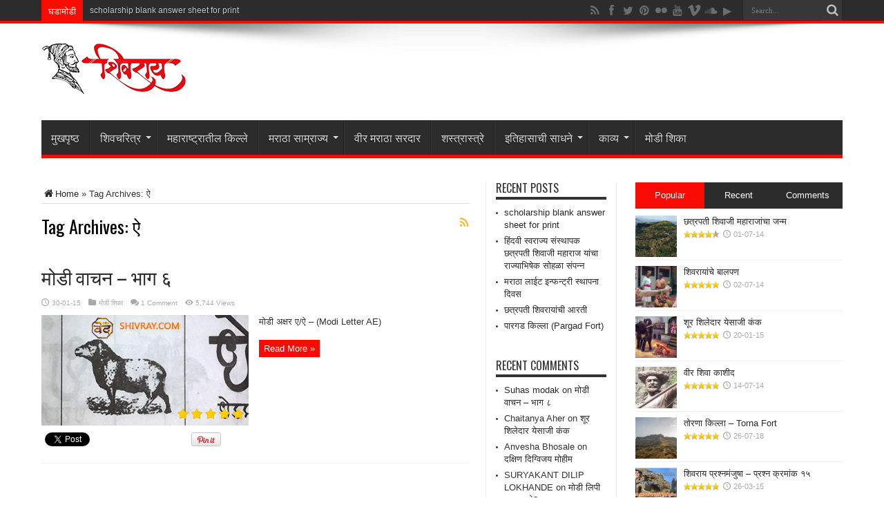

--- FILE ---
content_type: text/html; charset=UTF-8
request_url: https://shivray.com/tag/%E0%A4%90/
body_size: 17207
content:
<!DOCTYPE html>
<html lang="en-US" prefix="og: http://ogp.me/ns#">
<head>
<meta charset="UTF-8" />
<link rel="profile" href="http://gmpg.org/xfn/11" />
<link rel="pingback" href="https://shivray.com/xmlrpc.php" />
<title>ऐ &#8211; Chhatrapati Shivaji Maharaj &#8211; Shivray</title>
<meta name='robots' content='max-image-preview:large' />
	<style>img:is([sizes="auto" i], [sizes^="auto," i]) { contain-intrinsic-size: 3000px 1500px }</style>
	<link rel='dns-prefetch' href='//www.googletagmanager.com' />
<link rel='dns-prefetch' href='//fonts.googleapis.com' />
<link rel='dns-prefetch' href='//pagead2.googlesyndication.com' />
<link rel="alternate" type="application/rss+xml" title="Chhatrapati Shivaji Maharaj - Shivray &raquo; Feed" href="https://shivray.com/feed/" />
<link rel="alternate" type="application/rss+xml" title="Chhatrapati Shivaji Maharaj - Shivray &raquo; Comments Feed" href="https://shivray.com/comments/feed/" />
<link rel="alternate" type="application/rss+xml" title="Chhatrapati Shivaji Maharaj - Shivray &raquo; ऐ Tag Feed" href="https://shivray.com/tag/%e0%a4%90/feed/" />
<script type="text/javascript">
/* <![CDATA[ */
window._wpemojiSettings = {"baseUrl":"https:\/\/s.w.org\/images\/core\/emoji\/16.0.1\/72x72\/","ext":".png","svgUrl":"https:\/\/s.w.org\/images\/core\/emoji\/16.0.1\/svg\/","svgExt":".svg","source":{"concatemoji":"https:\/\/shivray.com\/wp-includes\/js\/wp-emoji-release.min.js"}};
/*! This file is auto-generated */
!function(s,n){var o,i,e;function c(e){try{var t={supportTests:e,timestamp:(new Date).valueOf()};sessionStorage.setItem(o,JSON.stringify(t))}catch(e){}}function p(e,t,n){e.clearRect(0,0,e.canvas.width,e.canvas.height),e.fillText(t,0,0);var t=new Uint32Array(e.getImageData(0,0,e.canvas.width,e.canvas.height).data),a=(e.clearRect(0,0,e.canvas.width,e.canvas.height),e.fillText(n,0,0),new Uint32Array(e.getImageData(0,0,e.canvas.width,e.canvas.height).data));return t.every(function(e,t){return e===a[t]})}function u(e,t){e.clearRect(0,0,e.canvas.width,e.canvas.height),e.fillText(t,0,0);for(var n=e.getImageData(16,16,1,1),a=0;a<n.data.length;a++)if(0!==n.data[a])return!1;return!0}function f(e,t,n,a){switch(t){case"flag":return n(e,"\ud83c\udff3\ufe0f\u200d\u26a7\ufe0f","\ud83c\udff3\ufe0f\u200b\u26a7\ufe0f")?!1:!n(e,"\ud83c\udde8\ud83c\uddf6","\ud83c\udde8\u200b\ud83c\uddf6")&&!n(e,"\ud83c\udff4\udb40\udc67\udb40\udc62\udb40\udc65\udb40\udc6e\udb40\udc67\udb40\udc7f","\ud83c\udff4\u200b\udb40\udc67\u200b\udb40\udc62\u200b\udb40\udc65\u200b\udb40\udc6e\u200b\udb40\udc67\u200b\udb40\udc7f");case"emoji":return!a(e,"\ud83e\udedf")}return!1}function g(e,t,n,a){var r="undefined"!=typeof WorkerGlobalScope&&self instanceof WorkerGlobalScope?new OffscreenCanvas(300,150):s.createElement("canvas"),o=r.getContext("2d",{willReadFrequently:!0}),i=(o.textBaseline="top",o.font="600 32px Arial",{});return e.forEach(function(e){i[e]=t(o,e,n,a)}),i}function t(e){var t=s.createElement("script");t.src=e,t.defer=!0,s.head.appendChild(t)}"undefined"!=typeof Promise&&(o="wpEmojiSettingsSupports",i=["flag","emoji"],n.supports={everything:!0,everythingExceptFlag:!0},e=new Promise(function(e){s.addEventListener("DOMContentLoaded",e,{once:!0})}),new Promise(function(t){var n=function(){try{var e=JSON.parse(sessionStorage.getItem(o));if("object"==typeof e&&"number"==typeof e.timestamp&&(new Date).valueOf()<e.timestamp+604800&&"object"==typeof e.supportTests)return e.supportTests}catch(e){}return null}();if(!n){if("undefined"!=typeof Worker&&"undefined"!=typeof OffscreenCanvas&&"undefined"!=typeof URL&&URL.createObjectURL&&"undefined"!=typeof Blob)try{var e="postMessage("+g.toString()+"("+[JSON.stringify(i),f.toString(),p.toString(),u.toString()].join(",")+"));",a=new Blob([e],{type:"text/javascript"}),r=new Worker(URL.createObjectURL(a),{name:"wpTestEmojiSupports"});return void(r.onmessage=function(e){c(n=e.data),r.terminate(),t(n)})}catch(e){}c(n=g(i,f,p,u))}t(n)}).then(function(e){for(var t in e)n.supports[t]=e[t],n.supports.everything=n.supports.everything&&n.supports[t],"flag"!==t&&(n.supports.everythingExceptFlag=n.supports.everythingExceptFlag&&n.supports[t]);n.supports.everythingExceptFlag=n.supports.everythingExceptFlag&&!n.supports.flag,n.DOMReady=!1,n.readyCallback=function(){n.DOMReady=!0}}).then(function(){return e}).then(function(){var e;n.supports.everything||(n.readyCallback(),(e=n.source||{}).concatemoji?t(e.concatemoji):e.wpemoji&&e.twemoji&&(t(e.twemoji),t(e.wpemoji)))}))}((window,document),window._wpemojiSettings);
/* ]]> */
</script>
<style id='wp-emoji-styles-inline-css' type='text/css'>

	img.wp-smiley, img.emoji {
		display: inline !important;
		border: none !important;
		box-shadow: none !important;
		height: 1em !important;
		width: 1em !important;
		margin: 0 0.07em !important;
		vertical-align: -0.1em !important;
		background: none !important;
		padding: 0 !important;
	}
</style>
<link rel='stylesheet' id='wp-block-library-css' href='https://shivray.com/wp-includes/css/dist/block-library/style.min.css' type='text/css' media='all' />
<style id='classic-theme-styles-inline-css' type='text/css'>
/*! This file is auto-generated */
.wp-block-button__link{color:#fff;background-color:#32373c;border-radius:9999px;box-shadow:none;text-decoration:none;padding:calc(.667em + 2px) calc(1.333em + 2px);font-size:1.125em}.wp-block-file__button{background:#32373c;color:#fff;text-decoration:none}
</style>
<style id='global-styles-inline-css' type='text/css'>
:root{--wp--preset--aspect-ratio--square: 1;--wp--preset--aspect-ratio--4-3: 4/3;--wp--preset--aspect-ratio--3-4: 3/4;--wp--preset--aspect-ratio--3-2: 3/2;--wp--preset--aspect-ratio--2-3: 2/3;--wp--preset--aspect-ratio--16-9: 16/9;--wp--preset--aspect-ratio--9-16: 9/16;--wp--preset--color--black: #000000;--wp--preset--color--cyan-bluish-gray: #abb8c3;--wp--preset--color--white: #ffffff;--wp--preset--color--pale-pink: #f78da7;--wp--preset--color--vivid-red: #cf2e2e;--wp--preset--color--luminous-vivid-orange: #ff6900;--wp--preset--color--luminous-vivid-amber: #fcb900;--wp--preset--color--light-green-cyan: #7bdcb5;--wp--preset--color--vivid-green-cyan: #00d084;--wp--preset--color--pale-cyan-blue: #8ed1fc;--wp--preset--color--vivid-cyan-blue: #0693e3;--wp--preset--color--vivid-purple: #9b51e0;--wp--preset--gradient--vivid-cyan-blue-to-vivid-purple: linear-gradient(135deg,rgba(6,147,227,1) 0%,rgb(155,81,224) 100%);--wp--preset--gradient--light-green-cyan-to-vivid-green-cyan: linear-gradient(135deg,rgb(122,220,180) 0%,rgb(0,208,130) 100%);--wp--preset--gradient--luminous-vivid-amber-to-luminous-vivid-orange: linear-gradient(135deg,rgba(252,185,0,1) 0%,rgba(255,105,0,1) 100%);--wp--preset--gradient--luminous-vivid-orange-to-vivid-red: linear-gradient(135deg,rgba(255,105,0,1) 0%,rgb(207,46,46) 100%);--wp--preset--gradient--very-light-gray-to-cyan-bluish-gray: linear-gradient(135deg,rgb(238,238,238) 0%,rgb(169,184,195) 100%);--wp--preset--gradient--cool-to-warm-spectrum: linear-gradient(135deg,rgb(74,234,220) 0%,rgb(151,120,209) 20%,rgb(207,42,186) 40%,rgb(238,44,130) 60%,rgb(251,105,98) 80%,rgb(254,248,76) 100%);--wp--preset--gradient--blush-light-purple: linear-gradient(135deg,rgb(255,206,236) 0%,rgb(152,150,240) 100%);--wp--preset--gradient--blush-bordeaux: linear-gradient(135deg,rgb(254,205,165) 0%,rgb(254,45,45) 50%,rgb(107,0,62) 100%);--wp--preset--gradient--luminous-dusk: linear-gradient(135deg,rgb(255,203,112) 0%,rgb(199,81,192) 50%,rgb(65,88,208) 100%);--wp--preset--gradient--pale-ocean: linear-gradient(135deg,rgb(255,245,203) 0%,rgb(182,227,212) 50%,rgb(51,167,181) 100%);--wp--preset--gradient--electric-grass: linear-gradient(135deg,rgb(202,248,128) 0%,rgb(113,206,126) 100%);--wp--preset--gradient--midnight: linear-gradient(135deg,rgb(2,3,129) 0%,rgb(40,116,252) 100%);--wp--preset--font-size--small: 13px;--wp--preset--font-size--medium: 20px;--wp--preset--font-size--large: 36px;--wp--preset--font-size--x-large: 42px;--wp--preset--spacing--20: 0.44rem;--wp--preset--spacing--30: 0.67rem;--wp--preset--spacing--40: 1rem;--wp--preset--spacing--50: 1.5rem;--wp--preset--spacing--60: 2.25rem;--wp--preset--spacing--70: 3.38rem;--wp--preset--spacing--80: 5.06rem;--wp--preset--shadow--natural: 6px 6px 9px rgba(0, 0, 0, 0.2);--wp--preset--shadow--deep: 12px 12px 50px rgba(0, 0, 0, 0.4);--wp--preset--shadow--sharp: 6px 6px 0px rgba(0, 0, 0, 0.2);--wp--preset--shadow--outlined: 6px 6px 0px -3px rgba(255, 255, 255, 1), 6px 6px rgba(0, 0, 0, 1);--wp--preset--shadow--crisp: 6px 6px 0px rgba(0, 0, 0, 1);}:where(.is-layout-flex){gap: 0.5em;}:where(.is-layout-grid){gap: 0.5em;}body .is-layout-flex{display: flex;}.is-layout-flex{flex-wrap: wrap;align-items: center;}.is-layout-flex > :is(*, div){margin: 0;}body .is-layout-grid{display: grid;}.is-layout-grid > :is(*, div){margin: 0;}:where(.wp-block-columns.is-layout-flex){gap: 2em;}:where(.wp-block-columns.is-layout-grid){gap: 2em;}:where(.wp-block-post-template.is-layout-flex){gap: 1.25em;}:where(.wp-block-post-template.is-layout-grid){gap: 1.25em;}.has-black-color{color: var(--wp--preset--color--black) !important;}.has-cyan-bluish-gray-color{color: var(--wp--preset--color--cyan-bluish-gray) !important;}.has-white-color{color: var(--wp--preset--color--white) !important;}.has-pale-pink-color{color: var(--wp--preset--color--pale-pink) !important;}.has-vivid-red-color{color: var(--wp--preset--color--vivid-red) !important;}.has-luminous-vivid-orange-color{color: var(--wp--preset--color--luminous-vivid-orange) !important;}.has-luminous-vivid-amber-color{color: var(--wp--preset--color--luminous-vivid-amber) !important;}.has-light-green-cyan-color{color: var(--wp--preset--color--light-green-cyan) !important;}.has-vivid-green-cyan-color{color: var(--wp--preset--color--vivid-green-cyan) !important;}.has-pale-cyan-blue-color{color: var(--wp--preset--color--pale-cyan-blue) !important;}.has-vivid-cyan-blue-color{color: var(--wp--preset--color--vivid-cyan-blue) !important;}.has-vivid-purple-color{color: var(--wp--preset--color--vivid-purple) !important;}.has-black-background-color{background-color: var(--wp--preset--color--black) !important;}.has-cyan-bluish-gray-background-color{background-color: var(--wp--preset--color--cyan-bluish-gray) !important;}.has-white-background-color{background-color: var(--wp--preset--color--white) !important;}.has-pale-pink-background-color{background-color: var(--wp--preset--color--pale-pink) !important;}.has-vivid-red-background-color{background-color: var(--wp--preset--color--vivid-red) !important;}.has-luminous-vivid-orange-background-color{background-color: var(--wp--preset--color--luminous-vivid-orange) !important;}.has-luminous-vivid-amber-background-color{background-color: var(--wp--preset--color--luminous-vivid-amber) !important;}.has-light-green-cyan-background-color{background-color: var(--wp--preset--color--light-green-cyan) !important;}.has-vivid-green-cyan-background-color{background-color: var(--wp--preset--color--vivid-green-cyan) !important;}.has-pale-cyan-blue-background-color{background-color: var(--wp--preset--color--pale-cyan-blue) !important;}.has-vivid-cyan-blue-background-color{background-color: var(--wp--preset--color--vivid-cyan-blue) !important;}.has-vivid-purple-background-color{background-color: var(--wp--preset--color--vivid-purple) !important;}.has-black-border-color{border-color: var(--wp--preset--color--black) !important;}.has-cyan-bluish-gray-border-color{border-color: var(--wp--preset--color--cyan-bluish-gray) !important;}.has-white-border-color{border-color: var(--wp--preset--color--white) !important;}.has-pale-pink-border-color{border-color: var(--wp--preset--color--pale-pink) !important;}.has-vivid-red-border-color{border-color: var(--wp--preset--color--vivid-red) !important;}.has-luminous-vivid-orange-border-color{border-color: var(--wp--preset--color--luminous-vivid-orange) !important;}.has-luminous-vivid-amber-border-color{border-color: var(--wp--preset--color--luminous-vivid-amber) !important;}.has-light-green-cyan-border-color{border-color: var(--wp--preset--color--light-green-cyan) !important;}.has-vivid-green-cyan-border-color{border-color: var(--wp--preset--color--vivid-green-cyan) !important;}.has-pale-cyan-blue-border-color{border-color: var(--wp--preset--color--pale-cyan-blue) !important;}.has-vivid-cyan-blue-border-color{border-color: var(--wp--preset--color--vivid-cyan-blue) !important;}.has-vivid-purple-border-color{border-color: var(--wp--preset--color--vivid-purple) !important;}.has-vivid-cyan-blue-to-vivid-purple-gradient-background{background: var(--wp--preset--gradient--vivid-cyan-blue-to-vivid-purple) !important;}.has-light-green-cyan-to-vivid-green-cyan-gradient-background{background: var(--wp--preset--gradient--light-green-cyan-to-vivid-green-cyan) !important;}.has-luminous-vivid-amber-to-luminous-vivid-orange-gradient-background{background: var(--wp--preset--gradient--luminous-vivid-amber-to-luminous-vivid-orange) !important;}.has-luminous-vivid-orange-to-vivid-red-gradient-background{background: var(--wp--preset--gradient--luminous-vivid-orange-to-vivid-red) !important;}.has-very-light-gray-to-cyan-bluish-gray-gradient-background{background: var(--wp--preset--gradient--very-light-gray-to-cyan-bluish-gray) !important;}.has-cool-to-warm-spectrum-gradient-background{background: var(--wp--preset--gradient--cool-to-warm-spectrum) !important;}.has-blush-light-purple-gradient-background{background: var(--wp--preset--gradient--blush-light-purple) !important;}.has-blush-bordeaux-gradient-background{background: var(--wp--preset--gradient--blush-bordeaux) !important;}.has-luminous-dusk-gradient-background{background: var(--wp--preset--gradient--luminous-dusk) !important;}.has-pale-ocean-gradient-background{background: var(--wp--preset--gradient--pale-ocean) !important;}.has-electric-grass-gradient-background{background: var(--wp--preset--gradient--electric-grass) !important;}.has-midnight-gradient-background{background: var(--wp--preset--gradient--midnight) !important;}.has-small-font-size{font-size: var(--wp--preset--font-size--small) !important;}.has-medium-font-size{font-size: var(--wp--preset--font-size--medium) !important;}.has-large-font-size{font-size: var(--wp--preset--font-size--large) !important;}.has-x-large-font-size{font-size: var(--wp--preset--font-size--x-large) !important;}
:where(.wp-block-post-template.is-layout-flex){gap: 1.25em;}:where(.wp-block-post-template.is-layout-grid){gap: 1.25em;}
:where(.wp-block-columns.is-layout-flex){gap: 2em;}:where(.wp-block-columns.is-layout-grid){gap: 2em;}
:root :where(.wp-block-pullquote){font-size: 1.5em;line-height: 1.6;}
</style>
<link rel='stylesheet' id='tie-style-css' href='https://shivray.com/wp-content/themes/jarida/style.css' type='text/css' media='all' />
<link rel='stylesheet' id='Oswald-css' href='https://fonts.googleapis.com/css?family=Oswald%3Aregular%2C700' type='text/css' media='all' />
<script type="text/javascript" src="https://shivray.com/wp-includes/js/jquery/jquery.min.js" id="jquery-core-js"></script>
<script type="text/javascript" src="https://shivray.com/wp-includes/js/jquery/jquery-migrate.min.js" id="jquery-migrate-js"></script>

<!-- Google tag (gtag.js) snippet added by Site Kit -->
<!-- Google Analytics snippet added by Site Kit -->
<script type="text/javascript" src="https://www.googletagmanager.com/gtag/js?id=GT-P84MJR4" id="google_gtagjs-js" async></script>
<script type="text/javascript" id="google_gtagjs-js-after">
/* <![CDATA[ */
window.dataLayer = window.dataLayer || [];function gtag(){dataLayer.push(arguments);}
gtag("set","linker",{"domains":["shivray.com"]});
gtag("js", new Date());
gtag("set", "developer_id.dZTNiMT", true);
gtag("config", "GT-P84MJR4");
/* ]]> */
</script>
<link rel="https://api.w.org/" href="https://shivray.com/wp-json/" /><link rel="alternate" title="JSON" type="application/json" href="https://shivray.com/wp-json/wp/v2/tags/293" /><link rel="EditURI" type="application/rsd+xml" title="RSD" href="https://shivray.com/xmlrpc.php?rsd" />
<meta name="generator" content="WordPress 6.8.3" />
<meta name="generator" content="Site Kit by Google 1.171.0" /><meta name="ti-site-data" content="[base64]" /><link rel="shortcut icon" href="http://shivray.com/wp-content/uploads/2014/07/favicon.ico" title="Favicon" /><!--[if IE]>
<script type="text/javascript">jQuery(document).ready(function (){ jQuery(".menu-item").has("ul").children("a").attr("aria-haspopup", "true");});</script>
<![endif]-->
<!--[if lt IE 9]>
<script src="https://shivray.com/wp-content/themes/jarida/js/html5.js"></script>
<script src="https://shivray.com/wp-content/themes/jarida/js/selectivizr-min.js"></script>
<![endif]-->
<!--[if IE 8]>
<link rel="stylesheet" type="text/css" media="all" href="https://shivray.com/wp-content/themes/jarida/css/ie8.css" />
<![endif]-->
<meta http-equiv="X-UA-Compatible" content="IE=edge,chrome=1" />
<meta name="viewport" content="width=device-width, initial-scale=1, maximum-scale=1, user-scalable=no" />
<style type="text/css" media="screen">

	#main-nav ul li.current-menu-item a,
	#main-nav ul li.current-menu-item a:hover,
	#main-nav ul li.current-menu-parent a,
	#main-nav ul li.current-menu-parent a:hover,
	#main-nav ul li.current-page-ancestor a,
	#main-nav ul li.current-page-ancestor a:hover,
	.pagination span.current,
	.ei-slider-thumbs li.ei-slider-element,
	.breaking-news span,
	.ei-title h2,h2.cat-box-title,
	a.more-link,.scroll-nav a,
	.flex-direction-nav a,
	.tagcloud a:hover,
	#tabbed-widget ul.tabs li.active a,
	.slider-caption h2, .full-width .content .slider-caption h2,
	.review-percentage .review-item span span,.review-final-score,
	.woocommerce span.onsale, .woocommerce-page span.onsale ,
	.woocommerce .widget_price_filter .ui-slider .ui-slider-handle, .woocommerce-page .widget_price_filter .ui-slider .ui-slider-handle,
	.button,a.button,#main-content input[type="submit"],#main-content input[type="submit"]:focus, span.onsale,
	.mejs-container .mejs-controls .mejs-time-rail .mejs-time-current,
	#reading-position-indicator {
		background-color:#f70b03 !important;
	}
	::-webkit-scrollbar-thumb{background-color:#f70b03 !important;}
	#main-nav,.top-nav {border-bottom-color: #f70b03;}
	.cat-box , .footer-bottom .container{border-top-color: #f70b03;}
a {
	color: #292929;	}
a:hover {
	color: #ff4400;	}
.top-nav ul li a:hover, .top-nav ul li:hover > a, .top-nav ul :hover > a , .top-nav ul li.current-menu-item a  {
	color: #ff9900 !important;	}



</style>
<link rel="apple-touch-icon-precomposed" sizes="144x144" href="http://shivray.com/wp-content/uploads/2014/07/apple_144x144.jpg" />
<link rel="apple-touch-icon-precomposed" sizes="120x120" href="http://shivray.com/wp-content/uploads/2014/07/apple_120x120.jpg" />
<link rel="apple-touch-icon-precomposed" sizes="72x72" href="http://shivray.com/wp-content/uploads/2014/07/apple_72x72.jpg" />
<link rel="apple-touch-icon-precomposed" href="http://shivray.com/wp-content/uploads/2014/07/apple_57x57.jpg" />


<!-- Google AdSense meta tags added by Site Kit -->
<meta name="google-adsense-platform-account" content="ca-host-pub-2644536267352236">
<meta name="google-adsense-platform-domain" content="sitekit.withgoogle.com">
<!-- End Google AdSense meta tags added by Site Kit -->

<!-- Google AdSense snippet added by Site Kit -->
<script type="text/javascript" async="async" src="https://pagead2.googlesyndication.com/pagead/js/adsbygoogle.js?client=ca-pub-1019747349091131&amp;host=ca-host-pub-2644536267352236" crossorigin="anonymous"></script>

<!-- End Google AdSense snippet added by Site Kit -->
</head>
<body id="top" class="archive tag tag-293 wp-theme-jarida">
	<div class="background-cover"></div>
	<div class="wrapper full-site animated">
				<div class="top-nav fade-in animated1 head_brnews">
			<div class="container">
				<div class="search-block">
					<form method="get" id="searchform" action="https://shivray.com/">
						<button class="search-button" type="submit" value="Search"></button>
						<input type="text" id="s" name="s" value="Search..." onfocus="if (this.value == 'Search...') {this.value = '';}" onblur="if (this.value == '') {this.value = 'Search...';}"  />
					</form>
				</div><!-- .search-block /-->
						<div class="social-icons icon_flat">
		<a class="tooldown" title="Rss" href="https://shivray.com/feed/" target="_blank"><i class="tieicon-rss"></i></a><a class="tooldown" title="Facebook" href="https://www.facebook.com/MarathaEmperor" target="_blank"><i class="tieicon-facebook"></i></a><a class="tooldown" title="Twitter" href="https://twitter.com/shivraycom" target="_blank"><i class="tieicon-twitter"></i></a><a class="tooldown" title="Pinterest" href="https://pinterest.com/shivajimaharaj/" target="_blank"><i class="tieicon-pinterest-circled"></i></a><a class="tooldown" title="Flickr" href="https://www.flickr.com/photos/shivajiraje/" target="_blank"><i class="tieicon-flickr"></i></a><a class="tooldown" title="Youtube" href="https://youtube.com/rajashivchhatrapati" target="_blank"><i class="tieicon-youtube"></i></a><a class="tooldown" title="Vimeo" href="https://vimeo.com/shivray" target="_blank"><i class="tieicon-vimeo"></i></a><a class="tooldown" title="SoundCloud" href="https://soundcloud.com/shivray" target="_blank"><i class="tieicon-soundcloud"></i></a><a class="tooldown" title="Google Play" href="https://soundcloud.com/shivray" target="_blank"><i class="tieicon-googleplay"></i></a>	</div>


					
	<div class="breaking-news">
		<span>घडामोडी</span>
				
					<ul>
							<li><a href="https://shivray.com/scholarship-blank-answer-sheet-for-print/" title="scholarship blank answer sheet for print">scholarship blank answer sheet for print</a></li>
							<li><a href="https://shivray.com/shivrajyabhishek-sohola-2023/" title="​हिंदवी स्वराज्य संस्थापक छत्रपती शिवाजी महाराज यांचा राज्याभिषेक सोहळा संपन्न">​हिंदवी स्वराज्य संस्थापक छत्रपती शिवाजी महाराज यांचा राज्याभिषेक सोहळा संपन्न</a></li>
							<li><a href="https://shivray.com/maratha-light-infantry-establishment-day/" title="मराठा लाईट इन्फन्ट्री स्थापना दिवस">मराठा लाईट इन्फन्ट्री स्थापना दिवस</a></li>
							<li><a href="https://shivray.com/%e0%a4%9b%e0%a4%a4%e0%a5%8d%e0%a4%b0%e0%a4%aa%e0%a4%a4%e0%a5%80-%e0%a4%b6%e0%a4%bf%e0%a4%b5%e0%a4%b0%e0%a4%be%e0%a4%af%e0%a4%be%e0%a4%82%e0%a4%9a%e0%a5%80-%e0%a4%86%e0%a4%b0%e0%a4%a4%e0%a5%80/" title="छत्रपती शिवरायांची आरती">छत्रपती शिवरायांची आरती</a></li>
							<li><a href="https://shivray.com/pargad-fort/" title="पारगड किल्ला (Pargad Fort)">पारगड किल्ला (Pargad Fort)</a></li>
							<li><a href="https://shivray.com/%e0%a4%9b%e0%a4%a4%e0%a5%8d%e0%a4%b0%e0%a4%aa%e0%a4%a4%e0%a5%80-%e0%a4%b6%e0%a4%bf%e0%a4%b5%e0%a4%b0%e0%a4%be%e0%a4%af-shivray/" title="युगप्रवर्तक छत्रपती शिवराय">युगप्रवर्तक छत्रपती शिवराय</a></li>
							<li><a href="https://shivray.com/%e0%a4%85%e0%a4%ab%e0%a4%9d%e0%a4%b2-%e0%a4%96%e0%a4%be%e0%a4%a8-%e0%a4%b5%e0%a4%a7/" title="अफझल खान  वध">अफझल खान  वध</a></li>
							<li><a href="https://shivray.com/%e0%a4%b8%e0%a4%b0%e0%a4%b8%e0%a5%87%e0%a4%a8%e0%a4%be%e0%a4%aa%e0%a4%a4%e0%a5%80-%e0%a4%b9%e0%a4%82%e0%a4%ac%e0%a5%80%e0%a4%b0%e0%a4%b0%e0%a4%be%e0%a4%b5-%e0%a4%ae%e0%a5%8b%e0%a4%b9%e0%a4%bf%e0%a4%a4/" title="सरसेनापती हंबीरराव मोहिते">सरसेनापती हंबीरराव मोहिते</a></li>
							<li><a href="https://shivray.com/%e0%a4%a4%e0%a5%8b%e0%a4%b0%e0%a4%a3%e0%a4%be-%e0%a4%95%e0%a4%bf%e0%a4%b2%e0%a5%8d%e0%a4%b2%e0%a4%be-torna-fort/" title="तोरणा किल्ला &#8211; Torna Fort">तोरणा किल्ला &#8211; Torna Fort</a></li>
							<li><a href="https://shivray.com/bhuleshwar-daulatmangal-fort/" title="दौलतमंगळ  &#8211; Daulatmangal Fort">दौलतमंगळ  &#8211; Daulatmangal Fort</a></li>
						</ul>
					
						<script type="text/javascript">
			jQuery(document).ready(function(){
								createTicker(); 
							});
		</script>
	</div> <!-- .breaking-news -->				
			</div>
		</div><!-- .top-menu /-->
		
		<div class="container">
		<header id="theme-header">
		<div class="header-content fade-in animated1">
			<div class="logo">
			<h2>								<a title="Chhatrapati Shivaji Maharaj &#8211; Shivray" href="https://shivray.com/">
					<img src="http://shivray.com/wp-content/uploads/2014/06/logo1.png" alt="Chhatrapati Shivaji Maharaj &#8211; Shivray" /><strong>Chhatrapati Shivaji Maharaj &#8211; Shivray छत्रपती शिवाजी महाराज Shivba Shivajiraje Shivprabhu Chatrapati Shivaji Maharaj</strong>
				</a>
			</h2>			</div><!-- .logo /-->
						<div class="clear"></div>
		</div>
									<nav id="main-nav" class="fade-in animated2 fixed-enabled">
				<div class="container">
				<div class="main-menu"><ul id="menu-main" class="menu"><li id="menu-item-767" class="menu-item  menu-item-type-custom  menu-item-object-custom  menu-item-home"><a href="http://shivray.com">मुखपृष्ठ</a></li>
<li id="menu-item-770" class="menu-item  menu-item-type-custom  menu-item-object-custom  menu-item-has-children"><a href="#">शिवचरित्र</a>
<ul class="sub-menu">
	<li id="menu-item-771" class="menu-item  menu-item-type-taxonomy  menu-item-object-category  menu-item-has-children"><a href="https://shivray.com/category/biography/chatrapati-shivaji-maharaj/">छत्रपती शिवाजी महाराज</a>
	<ul class="sub-menu">
		<li id="menu-item-991" class="menu-item  menu-item-type-taxonomy  menu-item-object-category"><a href="https://shivray.com/category/biography/chatrapati-shivaji-maharaj/shivaji-maharaj-birth-19-02-1630/">शिवाजी महाराजांचा जन्म</a></li>
		<li id="menu-item-992" class="menu-item  menu-item-type-taxonomy  menu-item-object-category"><a href="https://shivray.com/category/biography/chatrapati-shivaji-maharaj/early-life-of-shivaji-maharaj/">शिवरायांचे बालपण</a></li>
	</ul> <!--End Sub Menu -->
</li>
	<li id="menu-item-962" class="menu-item  menu-item-type-taxonomy  menu-item-object-category"><a href="https://shivray.com/category/biography/chatrapati-sambhaji-maharaj/">छत्रपती संभाजी महाराज</a></li>
	<li id="menu-item-966" class="menu-item  menu-item-type-taxonomy  menu-item-object-category"><a href="https://shivray.com/category/biography/swarjya-sankalpak-shahajiraje-bhosale/">स्वराज्य संकल्पक शहाजीराजे भोसले</a></li>
	<li id="menu-item-965" class="menu-item  menu-item-type-taxonomy  menu-item-object-category"><a href="https://shivray.com/category/biography/rajmata-jijabai-bhosale/">राजमाता जिजाबाई भोसले</a></li>
	<li id="menu-item-1193" class="menu-item  menu-item-type-taxonomy  menu-item-object-category"><a href="https://shivray.com/category/biography/%e0%a4%9b%e0%a4%a4%e0%a5%8d%e0%a4%b0%e0%a4%aa%e0%a4%a4%e0%a5%80-%e0%a4%b0%e0%a4%be%e0%a4%9c%e0%a4%be%e0%a4%b0%e0%a4%be%e0%a4%ae-%e0%a4%ae%e0%a4%b9%e0%a4%be%e0%a4%b0%e0%a4%be%e0%a4%9c/">छत्रपती राजाराम महाराज</a></li>
	<li id="menu-item-961" class="menu-item  menu-item-type-taxonomy  menu-item-object-category"><a href="https://shivray.com/category/biography/chatrapati-shahu-maharaj/">छत्रपती शाहू महाराज</a></li>
	<li id="menu-item-964" class="menu-item  menu-item-type-taxonomy  menu-item-object-category"><a href="https://shivray.com/category/biography/maharani-tarabai/">महाराणी ताराबाई</a></li>
	<li id="menu-item-963" class="menu-item  menu-item-type-taxonomy  menu-item-object-category"><a href="https://shivray.com/category/biography/bajirao-peshve/">थोरले बाजीराव पेशवे</a></li>
	<li id="menu-item-960" class="menu-item  menu-item-type-taxonomy  menu-item-object-category"><a href="https://shivray.com/category/biography/chatrapati-rajarshi-shahu-maharaj/">छत्रपती राजर्षि शाहू महाराज</a></li>
</ul> <!--End Sub Menu -->
</li>
<li id="menu-item-1030" class="menu-item  menu-item-type-taxonomy  menu-item-object-category"><a href="https://shivray.com/category/forts-of-maharashtra/">महाराष्ट्रातील किल्ले</a></li>
<li id="menu-item-972" class="menu-item  menu-item-type-taxonomy  menu-item-object-category  menu-item-has-children"><a href="https://shivray.com/category/maratha-samrajya/">मराठा साम्राज्य</a>
<ul class="sub-menu">
	<li id="menu-item-1067" class="menu-item  menu-item-type-taxonomy  menu-item-object-category"><a href="https://shivray.com/category/maratha-samrajya/maratha-empire-maratha-samrajya/">मराठा साम्राज्य विस्तार</a></li>
	<li id="menu-item-974" class="menu-item  menu-item-type-taxonomy  menu-item-object-category"><a href="https://shivray.com/category/maratha-samrajya/ganimi-kava/">गनिमी कावा &#8211; युध्दतंत्र</a></li>
	<li id="menu-item-1027" class="menu-item  menu-item-type-taxonomy  menu-item-object-category"><a href="https://shivray.com/category/maratha-samrajya/maratha-cavalry/">मराठा घोडदळ</a></li>
	<li id="menu-item-1028" class="menu-item  menu-item-type-taxonomy  menu-item-object-category"><a href="https://shivray.com/category/maratha-samrajya/maratha-infantry/">मराठा पायदळ</a></li>
	<li id="menu-item-971" class="menu-item  menu-item-type-taxonomy  menu-item-object-category"><a href="https://shivray.com/category/maratha-samrajya/maratha-navy/">मराठा आरमार</a></li>
	<li id="menu-item-1026" class="menu-item  menu-item-type-taxonomy  menu-item-object-category"><a href="https://shivray.com/category/maratha-samrajya/ashtapradhanmandal/">अष्टप्रधानमंडळ</a></li>
</ul> <!--End Sub Menu -->
</li>
<li id="menu-item-970" class="menu-item  menu-item-type-taxonomy  menu-item-object-category"><a href="https://shivray.com/category/veer-maratha-sardar/">वीर मराठा सरदार</a></li>
<li id="menu-item-967" class="menu-item  menu-item-type-taxonomy  menu-item-object-category"><a href="https://shivray.com/category/maratha-weapons/">शस्त्रास्त्रे</a></li>
<li id="menu-item-973" class="menu-item  menu-item-type-taxonomy  menu-item-object-category  menu-item-has-children"><a href="https://shivray.com/category/itihasachi-sadhane/">इतिहासाची साधने</a>
<ul class="sub-menu">
	<li id="menu-item-975" class="menu-item  menu-item-type-taxonomy  menu-item-object-category"><a href="https://shivray.com/category/itihasachi-sadhane/aitihasik-patre/">ऐतिहासिक पत्रे</a></li>
</ul> <!--End Sub Menu -->
</li>
<li id="menu-item-1029" class="menu-item  menu-item-type-taxonomy  menu-item-object-category  menu-item-has-children"><a href="https://shivray.com/category/kavita-poetry/">काव्य</a>
<ul class="sub-menu">
	<li id="menu-item-1326" class="menu-item  menu-item-type-taxonomy  menu-item-object-category"><a href="https://shivray.com/category/kavita-poetry/shivkavi-kaviraj-bhushan/">शिवकवि कविराज भूषण</a></li>
	<li id="menu-item-1120" class="menu-item  menu-item-type-taxonomy  menu-item-object-category"><a href="https://shivray.com/category/kavita-poetry/powada/">पोवाडे</a></li>
	<li id="menu-item-2116" class="menu-item  menu-item-type-taxonomy  menu-item-object-category"><a href="https://shivray.com/category/kavita-poetry/news/">माहिती</a></li>
</ul> <!--End Sub Menu -->
</li>
<li id="menu-item-969" class="menu-item  menu-item-type-taxonomy  menu-item-object-category"><a href="https://shivray.com/category/learn-modi-lipi/">मोडी शिका</a></li>
</ul></div>				</div>
			</nav><!-- .main-nav /-->
		</header><!-- #header /-->

	<div id="main-content" class="container fade-in animated3">
<div class="content-wrap">
	<div class="content">
		<div xmlns:v="http://rdf.data-vocabulary.org/#"  id="crumbs"><span typeof="v:Breadcrumb"><a rel="v:url" property="v:title" class="crumbs-home" href="https://shivray.com"><i class="tieicon-home"></i>Home</a></span> &raquo; <span class="current">Tag Archives: ऐ</span></div>
		<div class="page-head">
			<h1 class="page-title">
				Tag Archives: <span>ऐ</span>			</h1>
						<a class="rss-cat-icon tooltip" title="Feed Subscription"  href="https://shivray.com/tag/%e0%a4%90/feed/"></a>
						<div class="stripe-line"></div>
		</div>
		
		<div class="post-listing ">
	<article class="item-list item_1">
		<h2 class="post-title"><a href="https://shivray.com/%e0%a4%ae%e0%a5%8b%e0%a4%a1%e0%a5%80-%e0%a4%b5%e0%a4%be%e0%a4%9a%e0%a4%a8-%e0%a4%ad%e0%a4%be%e0%a4%97-%e0%a5%ac/" title="Permalink to मोडी वाचन &#8211; भाग ६" rel="bookmark">मोडी वाचन &#8211; भाग ६</a></h2>
		<p class="post-meta">
	
		
	<span class="tie-date">30-01-15</span>	
	<span class="post-cats"><a href="https://shivray.com/category/learn-modi-lipi/" rel="category tag">मोडी शिका</a></span>
	
	<span class="post-comments"><a href="https://shivray.com/%e0%a4%ae%e0%a5%8b%e0%a4%a1%e0%a5%80-%e0%a4%b5%e0%a4%be%e0%a4%9a%e0%a4%a8-%e0%a4%ad%e0%a4%be%e0%a4%97-%e0%a5%ac/#comments">1 Comment</a></span>
<span class="post-views">5,744 Views</span> </p>
						
								
		<div class="post-thumbnail">
			<a href="https://shivray.com/%e0%a4%ae%e0%a5%8b%e0%a4%a1%e0%a5%80-%e0%a4%b5%e0%a4%be%e0%a4%9a%e0%a4%a8-%e0%a4%ad%e0%a4%be%e0%a4%97-%e0%a5%ac/" title="Permalink to मोडी वाचन &#8211; भाग ६" rel="bookmark">
				<img width="300" height="160" src="https://shivray.com/wp-content/uploads/2015/01/modi-letter-ae-300x160.jpg" class="attachment-tie-large size-tie-large wp-post-image" alt="modi letter AE - मोडी अक्षर ए / ऐ" decoding="async" />					<span title="User Rating" class="stars-large"><span style="width:%"></span></span>
				</a>
		</div><!-- post-thumbnail /-->
					<div class="entry">
			<p>मोडी अक्षर ए/ऐ &#8211; (Modi Letter AE)</p>
			<a class="more-link" href="https://shivray.com/%e0%a4%ae%e0%a5%8b%e0%a4%a1%e0%a5%80-%e0%a4%b5%e0%a4%be%e0%a4%9a%e0%a4%a8-%e0%a4%ad%e0%a4%be%e0%a4%97-%e0%a5%ac/">Read More &raquo;</a>
		</div>
		
		<div class="mini-share-post">
	<script>
	window.___gcfg = {lang: 'en-US'};
	(function(w, d, s) {
	  function go(){
		var js, fjs = d.getElementsByTagName(s)[0], load = function(url, id) {
		  if (d.getElementById(id)) {return;}
		  js = d.createElement(s); js.src = url; js.id = id;
		  fjs.parentNode.insertBefore(js, fjs);
		};
		load('//connect.facebook.net/en/all.js#xfbml=1', 'fbjssdk');
		load('https://apis.google.com/js/plusone.js', 'gplus1js');
		load('//platform.twitter.com/widgets.js', 'tweetjs');
	  }
	  if (w.addEventListener) { w.addEventListener("load", go, false); }
	  else if (w.attachEvent) { w.attachEvent("onload",go); }
	}(window, document, 'script'));
	</script>
	<ul>
			<li><a href="https://twitter.com/share" class="twitter-share-button" data-url="https://shivray.com/%e0%a4%ae%e0%a5%8b%e0%a4%a1%e0%a5%80-%e0%a4%b5%e0%a4%be%e0%a4%9a%e0%a4%a8-%e0%a4%ad%e0%a4%be%e0%a4%97-%e0%a5%ac/" data-text="मोडी वाचन &#8211; भाग ६" data-via="shivraycom" data-lang="en">tweet</a></li>
				<li>
			<div class="fb-like" data-href="https://shivray.com/%e0%a4%ae%e0%a5%8b%e0%a4%a1%e0%a5%80-%e0%a4%b5%e0%a4%be%e0%a4%9a%e0%a4%a8-%e0%a4%ad%e0%a4%be%e0%a4%97-%e0%a5%ac/" data-send="false" data-layout="button_count" data-width="90" data-show-faces="false"></div>
		</li>
							<li style="width:80px;"><script type="text/javascript" src="https://assets.pinterest.com/js/pinit.js"></script><a href="https://pinterest.com/pin/create/button/?url=https://shivray.com/%e0%a4%ae%e0%a5%8b%e0%a4%a1%e0%a5%80-%e0%a4%b5%e0%a4%be%e0%a4%9a%e0%a4%a8-%e0%a4%ad%e0%a4%be%e0%a4%97-%e0%a5%ac/&amp;media=https://shivray.com/wp-content/uploads/2015/01/modi-letter-ae-620x192.jpg" class="pin-it-button" count-layout="horizontal"><img border="0" src="https://assets.pinterest.com/images/PinExt.png" title="Pin It" /></a></li>
		</ul>
	<div class="clear"></div>
</div> <!-- .share-post -->
		<div class="clear"></div>
	</article><!-- .item-list -->
		
</div>
				
	</div> <!-- .content -->
	
<aside class="sidebar-narrow">

		<div id="recent-posts-4" class="widget widget_recent_entries">
		<div class="widget-top"><h4>Recent Posts</h4><div class="stripe-line"></div></div>
						<div class="widget-container">
		<ul>
											<li>
					<a href="https://shivray.com/scholarship-blank-answer-sheet-for-print/">scholarship blank answer sheet for print</a>
									</li>
											<li>
					<a href="https://shivray.com/shivrajyabhishek-sohola-2023/">​हिंदवी स्वराज्य संस्थापक छत्रपती शिवाजी महाराज यांचा राज्याभिषेक सोहळा संपन्न</a>
									</li>
											<li>
					<a href="https://shivray.com/maratha-light-infantry-establishment-day/">मराठा लाईट इन्फन्ट्री स्थापना दिवस</a>
									</li>
											<li>
					<a href="https://shivray.com/%e0%a4%9b%e0%a4%a4%e0%a5%8d%e0%a4%b0%e0%a4%aa%e0%a4%a4%e0%a5%80-%e0%a4%b6%e0%a4%bf%e0%a4%b5%e0%a4%b0%e0%a4%be%e0%a4%af%e0%a4%be%e0%a4%82%e0%a4%9a%e0%a5%80-%e0%a4%86%e0%a4%b0%e0%a4%a4%e0%a5%80/">छत्रपती शिवरायांची आरती</a>
									</li>
											<li>
					<a href="https://shivray.com/pargad-fort/">पारगड किल्ला (Pargad Fort)</a>
									</li>
					</ul>

		</div></div><!-- .widget /--><div id="recent-comments-4" class="widget widget_recent_comments"><div class="widget-top"><h4>Recent Comments</h4><div class="stripe-line"></div></div>
						<div class="widget-container"><ul id="recentcomments"><li class="recentcomments"><span class="comment-author-link"><a href="http://suhasmodakatlantion" class="url" rel="ugc external nofollow">Suhas modak</a></span> on <a href="https://shivray.com/%e0%a4%ae%e0%a5%8b%e0%a4%a1%e0%a5%80-%e0%a4%b5%e0%a4%be%e0%a4%9a%e0%a4%a8-%e0%a4%ad%e0%a4%be%e0%a4%97-%e0%a5%ae/comment-page-1/#comment-143833">मोडी वाचन &#8211; भाग ८</a></li><li class="recentcomments"><span class="comment-author-link">Chaitanya Aher</span> on <a href="https://shivray.com/%e0%a4%b6%e0%a5%82%e0%a4%b0-%e0%a4%b6%e0%a4%bf%e0%a4%b2%e0%a5%87%e0%a4%a6%e0%a4%be%e0%a4%b0-%e0%a4%af%e0%a5%87%e0%a4%b8%e0%a4%be%e0%a4%9c%e0%a5%80-%e0%a4%95%e0%a4%82%e0%a4%95/comment-page-1/#comment-139133">शूर शिलेदार येसाजी कंक</a></li><li class="recentcomments"><span class="comment-author-link">Anvesha Bhosale</span> on <a href="https://shivray.com/%e0%a4%a6%e0%a4%95%e0%a5%8d%e0%a4%b7%e0%a4%bf%e0%a4%a3-%e0%a4%a6%e0%a4%bf%e0%a4%97%e0%a5%8d%e0%a4%b5%e0%a4%bf%e0%a4%9c%e0%a4%af-%e0%a4%ae%e0%a5%8b%e0%a4%b9%e0%a5%80%e0%a4%ae/comment-page-1/#comment-132777">दक्षिण दिग्विजय मोहीम</a></li><li class="recentcomments"><span class="comment-author-link">SURYAKANT DILIP LOKHANDE</span> on <a href="https://shivray.com/learn-modi-lipi/comment-page-1/#comment-129797">मोडी लिपी काय आहे?</a></li><li class="recentcomments"><span class="comment-author-link">Upender Singh gopalganj Bihar</span> on <a href="https://shivray.com/%e0%a4%b5%e0%a4%be%e0%a4%98%e0%a4%a8%e0%a4%96-tiger-claw/comment-page-1/#comment-128490">वाघनख</a></li></ul></div></div><!-- .widget /--><div id="categories-4" class="widget widget_categories"><div class="widget-top"><h4>Categories</h4><div class="stripe-line"></div></div>
						<div class="widget-container">
			<ul>
					<li class="cat-item cat-item-98"><a href="https://shivray.com/category/maratha-samrajya/ashtapradhanmandal/">अष्टप्रधानमंडळ</a>
</li>
	<li class="cat-item cat-item-44"><a href="https://shivray.com/category/itihasachi-sadhane/">इतिहासाची साधने</a>
</li>
	<li class="cat-item cat-item-45"><a href="https://shivray.com/category/itihasachi-sadhane/aitihasik-patre/">ऐतिहासिक पत्रे</a>
</li>
	<li class="cat-item cat-item-99"><a href="https://shivray.com/category/kavita-poetry/">काव्य</a>
</li>
	<li class="cat-item cat-item-43"><a href="https://shivray.com/category/maratha-samrajya/ganimi-kava/">गनिमी कावा &#8211; युध्दतंत्र</a>
</li>
	<li class="cat-item cat-item-31"><a href="https://shivray.com/category/biography/chatrapati-rajarshi-shahu-maharaj/">छत्रपती राजर्षि शाहू महाराज</a>
</li>
	<li class="cat-item cat-item-178"><a href="https://shivray.com/category/biography/%e0%a4%9b%e0%a4%a4%e0%a5%8d%e0%a4%b0%e0%a4%aa%e0%a4%a4%e0%a5%80-%e0%a4%b0%e0%a4%be%e0%a4%9c%e0%a4%be%e0%a4%b0%e0%a4%be%e0%a4%ae-%e0%a4%ae%e0%a4%b9%e0%a4%be%e0%a4%b0%e0%a4%be%e0%a4%9c/">छत्रपती राजाराम महाराज</a>
</li>
	<li class="cat-item cat-item-30"><a href="https://shivray.com/category/biography/chatrapati-shahu-maharaj/">छत्रपती शाहू महाराज</a>
</li>
	<li class="cat-item cat-item-11"><a href="https://shivray.com/category/biography/chatrapati-shivaji-maharaj/">छत्रपती शिवाजी महाराज</a>
</li>
	<li class="cat-item cat-item-33"><a href="https://shivray.com/category/biography/bajirao-peshve/">थोरले बाजीराव पेशवे</a>
</li>
	<li class="cat-item cat-item-144"><a href="https://shivray.com/category/kavita-poetry/powada/">पोवाडे</a>
</li>
	<li class="cat-item cat-item-366"><a href="https://shivray.com/category/trekking/%e0%a4%aa%e0%a5%8d%e0%a4%b0%e0%a4%b6%e0%a5%8d%e0%a4%a8%e0%a4%ae%e0%a4%82%e0%a4%9c%e0%a5%81%e0%a4%b7%e0%a4%be-%e0%a5%a8%e0%a5%a6%e0%a5%a7%e0%a5%ab-quiz-contest-2015/">प्रश्नमंजुषा २०१५</a>
</li>
	<li class="cat-item cat-item-35"><a href="https://shivray.com/category/trekking/">भ्रमंती</a>
</li>
	<li class="cat-item cat-item-41"><a href="https://shivray.com/category/maratha-samrajya/maratha-navy/">मराठा आरमार</a>
</li>
	<li class="cat-item cat-item-96"><a href="https://shivray.com/category/maratha-samrajya/maratha-cavalry/">मराठा घोडदळ</a>
</li>
	<li class="cat-item cat-item-97"><a href="https://shivray.com/category/maratha-samrajya/maratha-infantry/">मराठा पायदळ</a>
</li>
	<li class="cat-item cat-item-126"><a href="https://shivray.com/category/maratha-samrajya/maratha-empire-maratha-samrajya/">मराठा साम्राज्य विस्तार</a>
</li>
	<li class="cat-item cat-item-32"><a href="https://shivray.com/category/biography/maharani-tarabai/">महाराणी ताराबाई</a>
</li>
	<li class="cat-item cat-item-100"><a href="https://shivray.com/category/forts-of-maharashtra/">महाराष्ट्रातील किल्ले</a>
</li>
	<li class="cat-item cat-item-487"><a href="https://shivray.com/category/kavita-poetry/news/">माहिती</a>
</li>
	<li class="cat-item cat-item-36"><a href="https://shivray.com/category/learn-modi-lipi/">मोडी शिका</a>
</li>
	<li class="cat-item cat-item-29"><a href="https://shivray.com/category/biography/rajmata-jijabai-bhosale/">राजमाता जिजाबाई भोसले</a>
</li>
	<li class="cat-item cat-item-34"><a href="https://shivray.com/category/veer-maratha-sardar/">वीर मराठा सरदार</a>
</li>
	<li class="cat-item cat-item-27"><a href="https://shivray.com/category/maratha-weapons/">शस्त्रास्त्रे</a>
</li>
	<li class="cat-item cat-item-199"><a href="https://shivray.com/category/kavita-poetry/shivkavi-kaviraj-bhushan/">शिवकवि कविराज भूषण</a>
</li>
	<li class="cat-item cat-item-25"><a href="https://shivray.com/category/biography/">शिवचरित्र</a>
</li>
	<li class="cat-item cat-item-52"><a href="https://shivray.com/category/biography/chatrapati-shivaji-maharaj/early-life-of-shivaji-maharaj/">शिवरायांचे बालपण</a>
</li>
	<li class="cat-item cat-item-51"><a href="https://shivray.com/category/biography/chatrapati-shivaji-maharaj/shivaji-maharaj-birth-19-02-1630/">शिवाजी महाराजांचा जन्म</a>
</li>
	<li class="cat-item cat-item-117"><a href="https://shivray.com/category/biography/chatrapati-sambhaji-maharaj/chatrapati-sambhaji-maharaj-birth/">संभाजी महाराजांचा जन्म</a>
</li>
	<li class="cat-item cat-item-28"><a href="https://shivray.com/category/biography/swarjya-sankalpak-shahajiraje-bhosale/">स्वराज्य संकल्पक शहाजीराजे भोसले</a>
</li>
			</ul>

			</div></div><!-- .widget /--></aside>
</div> <!-- .content-wrap -->
<aside class="sidebar">
	<div class="widget" id="tabbed-widget">
		<div class="widget-container">
			<div class="widget-top">
				<ul class="tabs posts-taps">
					<li class="tabs"><a href="#tab1">Popular</a></li>
					<li class="tabs"><a href="#tab2">Recent</a></li>
					<li class="tabs" style="margin-left:0; "><a href="#tab3">Comments</a></li>
				</ul>
			</div>
			<div id="tab1" class="tabs-wrap">
				<ul>
								<li>
							<div class="post-thumbnail">
					<a href="https://shivray.com/%e0%a4%b6%e0%a4%bf%e0%a4%b5%e0%a4%be%e0%a4%9c%e0%a5%80-%e0%a4%ae%e0%a4%b9%e0%a4%be%e0%a4%b0%e0%a4%be%e0%a4%9c%e0%a4%be%e0%a4%82%e0%a4%9a%e0%a4%be-%e0%a4%9c%e0%a4%a8%e0%a5%8d%e0%a4%ae/" title="Permalink to छत्रपती शिवाजी महाराजांचा जन्म" rel="bookmark"><img width="70" height="70" src="https://shivray.com/wp-content/uploads/2014/07/shineri-fort-shivaji-maharaj-birth-place-70x70.jpg" class="attachment-tie-small size-tie-small wp-post-image" alt="Shivneri fort Shivaji Maharaj Birth Place शिवरायांचे जन्मस्थान" decoding="async" loading="lazy" srcset="https://shivray.com/wp-content/uploads/2014/07/shineri-fort-shivaji-maharaj-birth-place-70x70.jpg 70w, https://shivray.com/wp-content/uploads/2014/07/shineri-fort-shivaji-maharaj-birth-place-150x150.jpg 150w" sizes="auto, (max-width: 70px) 100vw, 70px" /></a>
				</div><!-- post-thumbnail /-->
							<h3><a href="https://shivray.com/%e0%a4%b6%e0%a4%bf%e0%a4%b5%e0%a4%be%e0%a4%9c%e0%a5%80-%e0%a4%ae%e0%a4%b9%e0%a4%be%e0%a4%b0%e0%a4%be%e0%a4%9c%e0%a4%be%e0%a4%82%e0%a4%9a%e0%a4%be-%e0%a4%9c%e0%a4%a8%e0%a5%8d%e0%a4%ae/">छत्रपती शिवाजी महाराजांचा जन्म</a></h3>
					<span title="User Rating" class="stars-small"><span style="width:85.6666666667%"></span></span>
	 <span class="date"><span class="tie-date">01-07-14</span></span>
			</li>
				<li>
							<div class="post-thumbnail">
					<a href="https://shivray.com/%e0%a4%b6%e0%a4%bf%e0%a4%b5%e0%a4%b0%e0%a4%be%e0%a4%af%e0%a4%be%e0%a4%82%e0%a4%9a%e0%a5%87-%e0%a4%ac%e0%a4%be%e0%a4%b2%e0%a4%aa%e0%a4%a3/" title="Permalink to शिवरायांचे बालपण" rel="bookmark"><img width="70" height="70" src="https://shivray.com/wp-content/uploads/2014/07/shivba-bal-shivaji-raje-70x70.jpg" class="attachment-tie-small size-tie-small wp-post-image" alt="शिवबा शिवाजी राजे" decoding="async" loading="lazy" srcset="https://shivray.com/wp-content/uploads/2014/07/shivba-bal-shivaji-raje-70x70.jpg 70w, https://shivray.com/wp-content/uploads/2014/07/shivba-bal-shivaji-raje-150x150.jpg 150w" sizes="auto, (max-width: 70px) 100vw, 70px" /></a>
				</div><!-- post-thumbnail /-->
							<h3><a href="https://shivray.com/%e0%a4%b6%e0%a4%bf%e0%a4%b5%e0%a4%b0%e0%a4%be%e0%a4%af%e0%a4%be%e0%a4%82%e0%a4%9a%e0%a5%87-%e0%a4%ac%e0%a4%be%e0%a4%b2%e0%a4%aa%e0%a4%a3/">शिवरायांचे बालपण</a></h3>
					<span title="User Rating !" class="stars-small"><span style="width:%"></span></span>
	 <span class="date"><span class="tie-date">02-07-14</span></span>
			</li>
				<li>
							<div class="post-thumbnail">
					<a href="https://shivray.com/%e0%a4%b6%e0%a5%82%e0%a4%b0-%e0%a4%b6%e0%a4%bf%e0%a4%b2%e0%a5%87%e0%a4%a6%e0%a4%be%e0%a4%b0-%e0%a4%af%e0%a5%87%e0%a4%b8%e0%a4%be%e0%a4%9c%e0%a5%80-%e0%a4%95%e0%a4%82%e0%a4%95/" title="Permalink to शूर शिलेदार येसाजी कंक" rel="bookmark"><img width="70" height="70" src="https://shivray.com/wp-content/uploads/2015/01/yesaji-kank-70x70.jpg" class="attachment-tie-small size-tie-small wp-post-image" alt="Yesaji Kank - येसाजी कंक" decoding="async" loading="lazy" srcset="https://shivray.com/wp-content/uploads/2015/01/yesaji-kank-70x70.jpg 70w, https://shivray.com/wp-content/uploads/2015/01/yesaji-kank-150x150.jpg 150w" sizes="auto, (max-width: 70px) 100vw, 70px" /></a>
				</div><!-- post-thumbnail /-->
							<h3><a href="https://shivray.com/%e0%a4%b6%e0%a5%82%e0%a4%b0-%e0%a4%b6%e0%a4%bf%e0%a4%b2%e0%a5%87%e0%a4%a6%e0%a4%be%e0%a4%b0-%e0%a4%af%e0%a5%87%e0%a4%b8%e0%a4%be%e0%a4%9c%e0%a5%80-%e0%a4%95%e0%a4%82%e0%a4%95/">शूर शिलेदार येसाजी कंक</a></h3>
					<span title="User Rating" class="stars-small"><span style="width:%"></span></span>
	 <span class="date"><span class="tie-date">20-01-15</span></span>
			</li>
				<li>
							<div class="post-thumbnail">
					<a href="https://shivray.com/shiva-kashid/" title="Permalink to वीर शिवा काशीद" rel="bookmark"><img width="70" height="70" src="https://shivray.com/wp-content/uploads/2014/07/shiva-kashid-70x70.jpg" class="attachment-tie-small size-tie-small wp-post-image" alt="शिवा काशीद - Shiva Kashid" decoding="async" loading="lazy" srcset="https://shivray.com/wp-content/uploads/2014/07/shiva-kashid-70x70.jpg 70w, https://shivray.com/wp-content/uploads/2014/07/shiva-kashid-150x150.jpg 150w" sizes="auto, (max-width: 70px) 100vw, 70px" /></a>
				</div><!-- post-thumbnail /-->
							<h3><a href="https://shivray.com/shiva-kashid/">वीर शिवा काशीद</a></h3>
					<span title="User Rating !" class="stars-small"><span style="width:%"></span></span>
	 <span class="date"><span class="tie-date">14-07-14</span></span>
			</li>
				<li>
							<div class="post-thumbnail">
					<a href="https://shivray.com/%e0%a4%a4%e0%a5%8b%e0%a4%b0%e0%a4%a3%e0%a4%be-%e0%a4%95%e0%a4%bf%e0%a4%b2%e0%a5%8d%e0%a4%b2%e0%a4%be-torna-fort/" title="Permalink to तोरणा किल्ला &#8211; Torna Fort" rel="bookmark"><img width="70" height="70" src="https://shivray.com/wp-content/uploads/2018/07/VAS6052-70x70.jpg" class="attachment-tie-small size-tie-small wp-post-image" alt="तोरणा किल्ला - Torna Fort" decoding="async" loading="lazy" srcset="https://shivray.com/wp-content/uploads/2018/07/VAS6052-70x70.jpg 70w, https://shivray.com/wp-content/uploads/2018/07/VAS6052-150x150.jpg 150w" sizes="auto, (max-width: 70px) 100vw, 70px" /></a>
				</div><!-- post-thumbnail /-->
							<h3><a href="https://shivray.com/%e0%a4%a4%e0%a5%8b%e0%a4%b0%e0%a4%a3%e0%a4%be-%e0%a4%95%e0%a4%bf%e0%a4%b2%e0%a5%8d%e0%a4%b2%e0%a4%be-torna-fort/">तोरणा किल्ला &#8211; Torna Fort</a></h3>
					<span title="User Rating" class="stars-small"><span style="width:%"></span></span>
	 <span class="date"><span class="tie-date">26-07-18</span></span>
			</li>
				<li>
							<div class="post-thumbnail">
					<a href="https://shivray.com/%e0%a4%b6%e0%a4%bf%e0%a4%b5%e0%a4%b0%e0%a4%be%e0%a4%af-%e0%a4%aa%e0%a5%8d%e0%a4%b0%e0%a4%b6%e0%a5%8d%e0%a4%a8-%e0%a4%95%e0%a5%8d%e0%a4%b0%e0%a4%ae%e0%a4%be%e0%a4%82%e0%a4%95-%e0%a5%a7%e0%a5%ab/" title="Permalink to शिवराय प्रश्नमंजुषा &#8211; प्रश्न क्रमांक १५" rel="bookmark"><img width="70" height="70" src="https://shivray.com/wp-content/uploads/2015/03/shivray-prashna-manjusha-prashn-15-lohgad-70x70.jpg" class="attachment-tie-small size-tie-small wp-post-image" alt="शिवराय प्रश्नमंजुषा २०१५ - प्रश्न क्रमांक १५ लोहगड - Shivray Quiz Contest - Question 15 Lohgad" decoding="async" loading="lazy" srcset="https://shivray.com/wp-content/uploads/2015/03/shivray-prashna-manjusha-prashn-15-lohgad-70x70.jpg 70w, https://shivray.com/wp-content/uploads/2015/03/shivray-prashna-manjusha-prashn-15-lohgad-150x150.jpg 150w" sizes="auto, (max-width: 70px) 100vw, 70px" /></a>
				</div><!-- post-thumbnail /-->
							<h3><a href="https://shivray.com/%e0%a4%b6%e0%a4%bf%e0%a4%b5%e0%a4%b0%e0%a4%be%e0%a4%af-%e0%a4%aa%e0%a5%8d%e0%a4%b0%e0%a4%b6%e0%a5%8d%e0%a4%a8-%e0%a4%95%e0%a5%8d%e0%a4%b0%e0%a4%ae%e0%a4%be%e0%a4%82%e0%a4%95-%e0%a5%a7%e0%a5%ab/">शिवराय प्रश्नमंजुषा &#8211; प्रश्न क्रमांक १५</a></h3>
					<span title="User Rating!" class="stars-small"><span style="width:%"></span></span>
	 <span class="date"><span class="tie-date">26-03-15</span></span>
			</li>
				<li>
							<div class="post-thumbnail">
					<a href="https://shivray.com/mahatma-fule-povada/" title="Permalink to महात्मा जोतीराव फुलेंचा शिवाजी महाराजांवरील पोवाडा" rel="bookmark"><img width="70" height="70" src="https://shivray.com/wp-content/uploads/2014/07/mahatma-phule-70x70.jpg" class="attachment-tie-small size-tie-small wp-post-image" alt="Mahatma Jotirao Phule" decoding="async" loading="lazy" srcset="https://shivray.com/wp-content/uploads/2014/07/mahatma-phule-70x70.jpg 70w, https://shivray.com/wp-content/uploads/2014/07/mahatma-phule-150x150.jpg 150w" sizes="auto, (max-width: 70px) 100vw, 70px" /></a>
				</div><!-- post-thumbnail /-->
							<h3><a href="https://shivray.com/mahatma-fule-povada/">महात्मा जोतीराव फुलेंचा शिवाजी महाराजांवरील पोवाडा</a></h3>
					<span title="User Rating !" class="stars-small"><span style="width:%"></span></span>
	 <span class="date"><span class="tie-date">08-07-14</span></span>
			</li>
				<li>
							<div class="post-thumbnail">
					<a href="https://shivray.com/chhatrapati-rajarshi-shahu-maharaj/" title="Permalink to छत्रपती राजर्षी शाहू महाराज" rel="bookmark"><img width="70" height="70" src="https://shivray.com/wp-content/uploads/2014/07/Rajarshri-Chhatrapati-Shahu-Maharaj-70x70.jpg" class="attachment-tie-small size-tie-small wp-post-image" alt="छत्रपती राजर्षी शाहू महाराज - Chhatrapati Rajarshri Shahu Maharaj" decoding="async" loading="lazy" srcset="https://shivray.com/wp-content/uploads/2014/07/Rajarshri-Chhatrapati-Shahu-Maharaj-70x70.jpg 70w, https://shivray.com/wp-content/uploads/2014/07/Rajarshri-Chhatrapati-Shahu-Maharaj-150x150.jpg 150w" sizes="auto, (max-width: 70px) 100vw, 70px" /></a>
				</div><!-- post-thumbnail /-->
							<h3><a href="https://shivray.com/chhatrapati-rajarshi-shahu-maharaj/">छत्रपती राजर्षी शाहू महाराज</a></h3>
					<span title="User Rating !" class="stars-small"><span style="width:%"></span></span>
	 <span class="date"><span class="tie-date">27-07-14</span></span>
			</li>
				<li>
							<div class="post-thumbnail">
					<a href="https://shivray.com/%e0%a4%aa%e0%a5%8d%e0%a4%b0%e0%a4%b6%e0%a5%8d%e0%a4%a8-%e0%a4%95%e0%a5%8d%e0%a4%b0%e0%a4%ae%e0%a4%be%e0%a4%82%e0%a4%95-%e0%a5%a7%e0%a5%a8/" title="Permalink to शिवराय.कॉम प्रश्नमंजुषा २०१५ &#8211; प्रश्न क्रमांक. १२" rel="bookmark"><img width="70" height="70" src="https://shivray.com/wp-content/uploads/2015/03/shivray-prashna-manjusha-prashn-12-70x70.jpg" class="attachment-tie-small size-tie-small wp-post-image" alt="शिवराय प्रश्न मंजुषा २०१५ - प्रश्न क्रमांक १२" decoding="async" loading="lazy" srcset="https://shivray.com/wp-content/uploads/2015/03/shivray-prashna-manjusha-prashn-12-70x70.jpg 70w, https://shivray.com/wp-content/uploads/2015/03/shivray-prashna-manjusha-prashn-12-150x150.jpg 150w" sizes="auto, (max-width: 70px) 100vw, 70px" /></a>
				</div><!-- post-thumbnail /-->
							<h3><a href="https://shivray.com/%e0%a4%aa%e0%a5%8d%e0%a4%b0%e0%a4%b6%e0%a5%8d%e0%a4%a8-%e0%a4%95%e0%a5%8d%e0%a4%b0%e0%a4%ae%e0%a4%be%e0%a4%82%e0%a4%95-%e0%a5%a7%e0%a5%a8/">शिवराय.कॉम प्रश्नमंजुषा २०१५ &#8211; प्रश्न क्रमांक. १२</a></h3>
					<span title="User Rating!" class="stars-small"><span style="width:%"></span></span>
	 <span class="date"><span class="tie-date">01-03-15</span></span>
			</li>
				<li>
							<div class="post-thumbnail">
					<a href="https://shivray.com/%e0%a4%a6%e0%a4%95%e0%a5%8d%e0%a4%b7%e0%a4%bf%e0%a4%a3-%e0%a4%a6%e0%a4%bf%e0%a4%97%e0%a5%8d%e0%a4%b5%e0%a4%bf%e0%a4%9c%e0%a4%af-%e0%a4%ae%e0%a5%8b%e0%a4%b9%e0%a5%80%e0%a4%ae/" title="Permalink to दक्षिण दिग्विजय मोहीम" rel="bookmark"><img width="70" height="70" src="https://shivray.com/wp-content/uploads/2015/03/shivray-karnatak-mohim-70x70.jpg" class="attachment-tie-small size-tie-small wp-post-image" alt="शिवराय कर्नाटक मोहीम - Shivray Karnatak Mohim" decoding="async" loading="lazy" srcset="https://shivray.com/wp-content/uploads/2015/03/shivray-karnatak-mohim-70x70.jpg 70w, https://shivray.com/wp-content/uploads/2015/03/shivray-karnatak-mohim-150x150.jpg 150w" sizes="auto, (max-width: 70px) 100vw, 70px" /></a>
				</div><!-- post-thumbnail /-->
							<h3><a href="https://shivray.com/%e0%a4%a6%e0%a4%95%e0%a5%8d%e0%a4%b7%e0%a4%bf%e0%a4%a3-%e0%a4%a6%e0%a4%bf%e0%a4%97%e0%a5%8d%e0%a4%b5%e0%a4%bf%e0%a4%9c%e0%a4%af-%e0%a4%ae%e0%a5%8b%e0%a4%b9%e0%a5%80%e0%a4%ae/">दक्षिण दिग्विजय मोहीम</a></h3>
					<span title="User Rating!" class="stars-small"><span style="width:%"></span></span>
	 <span class="date"><span class="tie-date">22-03-15</span></span>
			</li>
					</ul>
			</div>
			<div id="tab2" class="tabs-wrap">
				<ul>
					<li>
		<h3><a href="https://shivray.com/scholarship-blank-answer-sheet-for-print/">scholarship blank answer sheet for print</a></h3>
		<span title="Kudos !" class="stars-small"><span style="width:%"></span></span>
	 <span class="date"><span class="tie-date">30-01-25</span></span>
</li>
<li>
			<div class="post-thumbnail">
			<a href="https://shivray.com/shivrajyabhishek-sohola-2023/" title="Permalink to ​हिंदवी स्वराज्य संस्थापक छत्रपती शिवाजी महाराज यांचा राज्याभिषेक सोहळा संपन्न" rel="bookmark"><img width="70" height="70" src="https://shivray.com/wp-content/uploads/2023/06/shivrajyabhishek-sohala-70x70.jpg" class="attachment-tie-small size-tie-small wp-post-image" alt="shivrajyabhishek sohala" decoding="async" loading="lazy" srcset="https://shivray.com/wp-content/uploads/2023/06/shivrajyabhishek-sohala-70x70.jpg 70w, https://shivray.com/wp-content/uploads/2023/06/shivrajyabhishek-sohala-300x300.jpg 300w, https://shivray.com/wp-content/uploads/2023/06/shivrajyabhishek-sohala-150x150.jpg 150w, https://shivray.com/wp-content/uploads/2023/06/shivrajyabhishek-sohala.jpg 720w" sizes="auto, (max-width: 70px) 100vw, 70px" /></a>
		</div><!-- post-thumbnail /-->
		<h3><a href="https://shivray.com/shivrajyabhishek-sohola-2023/">​हिंदवी स्वराज्य संस्थापक छत्रपती शिवाजी महाराज यांचा राज्याभिषेक सोहळा संपन्न</a></h3>
		<span title="User Rating !" class="stars-small"><span style="width:%"></span></span>
	 <span class="date"><span class="tie-date">06-06-23</span></span>
</li>
<li>
			<div class="post-thumbnail">
			<a href="https://shivray.com/maratha-light-infantry-establishment-day/" title="Permalink to मराठा लाईट इन्फन्ट्री स्थापना दिवस" rel="bookmark"><img width="70" height="70" src="https://shivray.com/wp-content/uploads/2021/06/maratha-light-infantry-70x70.jpg" class="attachment-tie-small size-tie-small wp-post-image" alt="maratha light infantry day" decoding="async" loading="lazy" srcset="https://shivray.com/wp-content/uploads/2021/06/maratha-light-infantry-70x70.jpg 70w, https://shivray.com/wp-content/uploads/2021/06/maratha-light-infantry-150x150.jpg 150w" sizes="auto, (max-width: 70px) 100vw, 70px" /></a>
		</div><!-- post-thumbnail /-->
		<h3><a href="https://shivray.com/maratha-light-infantry-establishment-day/">मराठा लाईट इन्फन्ट्री स्थापना दिवस</a></h3>
		<span title="User Rating !" class="stars-small"><span style="width:%"></span></span>
	 <span class="date"><span class="tie-date">05-06-21</span></span>
</li>
<li>
			<div class="post-thumbnail">
			<a href="https://shivray.com/%e0%a4%9b%e0%a4%a4%e0%a5%8d%e0%a4%b0%e0%a4%aa%e0%a4%a4%e0%a5%80-%e0%a4%b6%e0%a4%bf%e0%a4%b5%e0%a4%b0%e0%a4%be%e0%a4%af%e0%a4%be%e0%a4%82%e0%a4%9a%e0%a5%80-%e0%a4%86%e0%a4%b0%e0%a4%a4%e0%a5%80/" title="Permalink to छत्रपती शिवरायांची आरती" rel="bookmark"><img width="70" height="70" src="https://shivray.com/wp-content/uploads/2021/05/jay-dev-jay-dev-jay-jay-shivraya-70x70.jpg" class="attachment-tie-small size-tie-small wp-post-image" alt="jay dev jay dev jay jay shivraya" decoding="async" loading="lazy" srcset="https://shivray.com/wp-content/uploads/2021/05/jay-dev-jay-dev-jay-jay-shivraya-70x70.jpg 70w, https://shivray.com/wp-content/uploads/2021/05/jay-dev-jay-dev-jay-jay-shivraya-150x150.jpg 150w" sizes="auto, (max-width: 70px) 100vw, 70px" /></a>
		</div><!-- post-thumbnail /-->
		<h3><a href="https://shivray.com/%e0%a4%9b%e0%a4%a4%e0%a5%8d%e0%a4%b0%e0%a4%aa%e0%a4%a4%e0%a5%80-%e0%a4%b6%e0%a4%bf%e0%a4%b5%e0%a4%b0%e0%a4%be%e0%a4%af%e0%a4%be%e0%a4%82%e0%a4%9a%e0%a5%80-%e0%a4%86%e0%a4%b0%e0%a4%a4%e0%a5%80/">छत्रपती शिवरायांची आरती</a></h3>
		<span title="" class="stars-small"><span style="width:%"></span></span>
	 <span class="date"><span class="tie-date">28-05-21</span></span>
</li>
<li>
			<div class="post-thumbnail">
			<a href="https://shivray.com/pargad-fort/" title="Permalink to पारगड किल्ला (Pargad Fort)" rel="bookmark"><img width="70" height="70" src="https://shivray.com/wp-content/uploads/2020/12/01-70x70.jpg" class="attachment-tie-small size-tie-small wp-post-image" alt="पारगड किल्ला" decoding="async" loading="lazy" srcset="https://shivray.com/wp-content/uploads/2020/12/01-70x70.jpg 70w, https://shivray.com/wp-content/uploads/2020/12/01-150x150.jpg 150w" sizes="auto, (max-width: 70px) 100vw, 70px" /></a>
		</div><!-- post-thumbnail /-->
		<h3><a href="https://shivray.com/pargad-fort/">पारगड किल्ला (Pargad Fort)</a></h3>
		<span title="User Rating!" class="stars-small"><span style="width:%"></span></span>
	 <span class="date"><span class="tie-date">10-12-20</span></span>
</li>
<li>
			<div class="post-thumbnail">
			<a href="https://shivray.com/%e0%a4%9b%e0%a4%a4%e0%a5%8d%e0%a4%b0%e0%a4%aa%e0%a4%a4%e0%a5%80-%e0%a4%b6%e0%a4%bf%e0%a4%b5%e0%a4%b0%e0%a4%be%e0%a4%af-shivray/" title="Permalink to युगप्रवर्तक छत्रपती शिवराय" rel="bookmark"><img width="70" height="70" src="https://shivray.com/wp-content/uploads/2015/03/rajadhiraj-70x70.jpg" class="attachment-tie-small size-tie-small wp-post-image" alt="rajadhiraj" decoding="async" loading="lazy" srcset="https://shivray.com/wp-content/uploads/2015/03/rajadhiraj-70x70.jpg 70w, https://shivray.com/wp-content/uploads/2015/03/rajadhiraj-150x150.jpg 150w" sizes="auto, (max-width: 70px) 100vw, 70px" /></a>
		</div><!-- post-thumbnail /-->
		<h3><a href="https://shivray.com/%e0%a4%9b%e0%a4%a4%e0%a5%8d%e0%a4%b0%e0%a4%aa%e0%a4%a4%e0%a5%80-%e0%a4%b6%e0%a4%bf%e0%a4%b5%e0%a4%b0%e0%a4%be%e0%a4%af-shivray/">युगप्रवर्तक छत्रपती शिवराय</a></h3>
	 <span class="date"><span class="tie-date">20-03-20</span></span>
</li>
<li>
			<div class="post-thumbnail">
			<a href="https://shivray.com/%e0%a4%85%e0%a4%ab%e0%a4%9d%e0%a4%b2-%e0%a4%96%e0%a4%be%e0%a4%a8-%e0%a4%b5%e0%a4%a7/" title="Permalink to अफझल खान  वध" rel="bookmark"><img width="70" height="70" src="https://shivray.com/wp-content/uploads/2019/12/afzalkhanvadh-70x70.jpg" class="attachment-tie-small size-tie-small wp-post-image" alt="afzalkhan vadh" decoding="async" loading="lazy" srcset="https://shivray.com/wp-content/uploads/2019/12/afzalkhanvadh-70x70.jpg 70w, https://shivray.com/wp-content/uploads/2019/12/afzalkhanvadh-150x150.jpg 150w" sizes="auto, (max-width: 70px) 100vw, 70px" /></a>
		</div><!-- post-thumbnail /-->
		<h3><a href="https://shivray.com/%e0%a4%85%e0%a4%ab%e0%a4%9d%e0%a4%b2-%e0%a4%96%e0%a4%be%e0%a4%a8-%e0%a4%b5%e0%a4%a7/">अफझल खान  वध</a></h3>
		<span title="User Rating!" class="stars-small"><span style="width:%"></span></span>
	 <span class="date"><span class="tie-date">23-12-19</span></span>
</li>
<li>
			<div class="post-thumbnail">
			<a href="https://shivray.com/%e0%a4%b8%e0%a4%b0%e0%a4%b8%e0%a5%87%e0%a4%a8%e0%a4%be%e0%a4%aa%e0%a4%a4%e0%a5%80-%e0%a4%b9%e0%a4%82%e0%a4%ac%e0%a5%80%e0%a4%b0%e0%a4%b0%e0%a4%be%e0%a4%b5-%e0%a4%ae%e0%a5%8b%e0%a4%b9%e0%a4%bf%e0%a4%a4/" title="Permalink to सरसेनापती हंबीरराव मोहिते" rel="bookmark"><img width="70" height="70" src="https://shivray.com/wp-content/uploads/2019/12/hambirrao-70x70.jpg" class="attachment-tie-small size-tie-small wp-post-image" alt="hambirrao mohite" decoding="async" loading="lazy" srcset="https://shivray.com/wp-content/uploads/2019/12/hambirrao-70x70.jpg 70w, https://shivray.com/wp-content/uploads/2019/12/hambirrao-150x150.jpg 150w" sizes="auto, (max-width: 70px) 100vw, 70px" /></a>
		</div><!-- post-thumbnail /-->
		<h3><a href="https://shivray.com/%e0%a4%b8%e0%a4%b0%e0%a4%b8%e0%a5%87%e0%a4%a8%e0%a4%be%e0%a4%aa%e0%a4%a4%e0%a5%80-%e0%a4%b9%e0%a4%82%e0%a4%ac%e0%a5%80%e0%a4%b0%e0%a4%b0%e0%a4%be%e0%a4%b5-%e0%a4%ae%e0%a5%8b%e0%a4%b9%e0%a4%bf%e0%a4%a4/">सरसेनापती हंबीरराव मोहिते</a></h3>
		<span title="User Rating " class="stars-small"><span style="width:%"></span></span>
	 <span class="date"><span class="tie-date">16-12-19</span></span>
</li>
<li>
			<div class="post-thumbnail">
			<a href="https://shivray.com/%e0%a4%a4%e0%a5%8b%e0%a4%b0%e0%a4%a3%e0%a4%be-%e0%a4%95%e0%a4%bf%e0%a4%b2%e0%a5%8d%e0%a4%b2%e0%a4%be-torna-fort/" title="Permalink to तोरणा किल्ला &#8211; Torna Fort" rel="bookmark"><img width="70" height="70" src="https://shivray.com/wp-content/uploads/2018/07/VAS6052-70x70.jpg" class="attachment-tie-small size-tie-small wp-post-image" alt="तोरणा किल्ला - Torna Fort" decoding="async" loading="lazy" srcset="https://shivray.com/wp-content/uploads/2018/07/VAS6052-70x70.jpg 70w, https://shivray.com/wp-content/uploads/2018/07/VAS6052-150x150.jpg 150w" sizes="auto, (max-width: 70px) 100vw, 70px" /></a>
		</div><!-- post-thumbnail /-->
		<h3><a href="https://shivray.com/%e0%a4%a4%e0%a5%8b%e0%a4%b0%e0%a4%a3%e0%a4%be-%e0%a4%95%e0%a4%bf%e0%a4%b2%e0%a5%8d%e0%a4%b2%e0%a4%be-torna-fort/">तोरणा किल्ला &#8211; Torna Fort</a></h3>
		<span title="User Rating" class="stars-small"><span style="width:%"></span></span>
	 <span class="date"><span class="tie-date">26-07-18</span></span>
</li>
<li>
			<div class="post-thumbnail">
			<a href="https://shivray.com/bhuleshwar-daulatmangal-fort/" title="Permalink to दौलतमंगळ  &#8211; Daulatmangal Fort" rel="bookmark"><img width="70" height="70" src="https://shivray.com/wp-content/uploads/2018/01/Bhuleshwar-temple-70x70.jpg" class="attachment-tie-small size-tie-small wp-post-image" alt="" decoding="async" loading="lazy" srcset="https://shivray.com/wp-content/uploads/2018/01/Bhuleshwar-temple-70x70.jpg 70w, https://shivray.com/wp-content/uploads/2018/01/Bhuleshwar-temple-150x150.jpg 150w" sizes="auto, (max-width: 70px) 100vw, 70px" /></a>
		</div><!-- post-thumbnail /-->
		<h3><a href="https://shivray.com/bhuleshwar-daulatmangal-fort/">दौलतमंगळ  &#8211; Daulatmangal Fort</a></h3>
		<span title="User Rating" class="stars-small"><span style="width:%"></span></span>
	 <span class="date"><span class="tie-date">14-01-18</span></span>
</li>
				</ul>
			</div>
			<div id="tab3" class="tabs-wrap">
				<ul>
						<li>
		<div class="post-thumbnail">
			<img alt='' src='https://secure.gravatar.com/avatar/b9a1c5e10cae5b3ef5efe7b7907ef4b3d9eb06ab17e211468ee6021d55d976c3?s=60&#038;d=mm&#038;r=g' srcset='https://secure.gravatar.com/avatar/b9a1c5e10cae5b3ef5efe7b7907ef4b3d9eb06ab17e211468ee6021d55d976c3?s=120&#038;d=mm&#038;r=g 2x' class='avatar avatar-60 photo' height='60' width='60' loading='lazy' decoding='async'/>		</div>
		<a href="https://shivray.com/%e0%a4%ae%e0%a5%8b%e0%a4%a1%e0%a5%80-%e0%a4%b5%e0%a4%be%e0%a4%9a%e0%a4%a8-%e0%a4%ad%e0%a4%be%e0%a4%97-%e0%a5%ae/#comment-143833">
		Suhas modak: suhasmodak2736@gmail.com... </a>
	</li>
	<li>
		<div class="post-thumbnail">
			<img alt='' src='https://secure.gravatar.com/avatar/600742ae23abe020dcd944b06a130c2cd12f0f24161640d12bb25c1d25e9fef9?s=60&#038;d=mm&#038;r=g' srcset='https://secure.gravatar.com/avatar/600742ae23abe020dcd944b06a130c2cd12f0f24161640d12bb25c1d25e9fef9?s=120&#038;d=mm&#038;r=g 2x' class='avatar avatar-60 photo' height='60' width='60' loading='lazy' decoding='async'/>		</div>
		<a href="https://shivray.com/%e0%a4%b6%e0%a5%82%e0%a4%b0-%e0%a4%b6%e0%a4%bf%e0%a4%b2%e0%a5%87%e0%a4%a6%e0%a4%be%e0%a4%b0-%e0%a4%af%e0%a5%87%e0%a4%b8%e0%a4%be%e0%a4%9c%e0%a5%80-%e0%a4%95%e0%a4%82%e0%a4%95/#comment-139133">
		Chaitanya Aher: Mahadev Koli... </a>
	</li>
	<li>
		<div class="post-thumbnail">
			<img alt='' src='https://secure.gravatar.com/avatar/6067623b52167aa2b32049e1d604f257d11397002b02bfd46f64b00425c2b116?s=60&#038;d=mm&#038;r=g' srcset='https://secure.gravatar.com/avatar/6067623b52167aa2b32049e1d604f257d11397002b02bfd46f64b00425c2b116?s=120&#038;d=mm&#038;r=g 2x' class='avatar avatar-60 photo' height='60' width='60' loading='lazy' decoding='async'/>		</div>
		<a href="https://shivray.com/%e0%a4%a6%e0%a4%95%e0%a5%8d%e0%a4%b7%e0%a4%bf%e0%a4%a3-%e0%a4%a6%e0%a4%bf%e0%a4%97%e0%a5%8d%e0%a4%b5%e0%a4%bf%e0%a4%9c%e0%a4%af-%e0%a4%ae%e0%a5%8b%e0%a4%b9%e0%a5%80%e0%a4%ae/#comment-132777">
		Anvesha Bhosale: thanks... </a>
	</li>
	<li>
		<div class="post-thumbnail">
			<img alt='' src='https://secure.gravatar.com/avatar/e2ffb1126c2f9a3a1eee22f1f95c29d1483c17133fd864ce2e75b952c392cc8f?s=60&#038;d=mm&#038;r=g' srcset='https://secure.gravatar.com/avatar/e2ffb1126c2f9a3a1eee22f1f95c29d1483c17133fd864ce2e75b952c392cc8f?s=120&#038;d=mm&#038;r=g 2x' class='avatar avatar-60 photo' height='60' width='60' loading='lazy' decoding='async'/>		</div>
		<a href="https://shivray.com/learn-modi-lipi/#comment-129797">
		SURYAKANT DILIP LOKHANDE: 10/04/2023 Class get ahe Joshi sir. Sarda college Ahmednagar... </a>
	</li>
	<li>
		<div class="post-thumbnail">
			<img alt='' src='https://secure.gravatar.com/avatar/f31058a11811db98dffaaa2e439d26b3b14a2243142fd157bc442dac480c37c3?s=60&#038;d=mm&#038;r=g' srcset='https://secure.gravatar.com/avatar/f31058a11811db98dffaaa2e439d26b3b14a2243142fd157bc442dac480c37c3?s=120&#038;d=mm&#038;r=g 2x' class='avatar avatar-60 photo' height='60' width='60' loading='lazy' decoding='async'/>		</div>
		<a href="https://shivray.com/%e0%a4%b5%e0%a4%be%e0%a4%98%e0%a4%a8%e0%a4%96-tiger-claw/#comment-128490">
		Upender Singh gopalganj Bihar: Upender Singh rajwahi clony lakhapatia more thana jila gopal... </a>
	</li>
	<li>
		<div class="post-thumbnail">
			<img alt='' src='https://secure.gravatar.com/avatar/54d581ba77dd9c55e5f65d7cd13bac85f98530ac394036a969f2608fecc07c29?s=60&#038;d=mm&#038;r=g' srcset='https://secure.gravatar.com/avatar/54d581ba77dd9c55e5f65d7cd13bac85f98530ac394036a969f2608fecc07c29?s=120&#038;d=mm&#038;r=g 2x' class='avatar avatar-60 photo' height='60' width='60' loading='lazy' decoding='async'/>		</div>
		<a href="https://shivray.com/%e0%a4%b6%e0%a4%bf%e0%a4%b5%e0%a4%be%e0%a4%9c%e0%a5%80-%e0%a4%ae%e0%a4%b9%e0%a4%be%e0%a4%b0%e0%a4%be%e0%a4%9c%e0%a4%be%e0%a4%82%e0%a4%9a%e0%a4%be-%e0%a4%9c%e0%a4%a8%e0%a5%8d%e0%a4%ae/#comment-127207">
		Harsh: Barabar aahe... </a>
	</li>
	<li>
		<div class="post-thumbnail">
			<img alt='' src='https://secure.gravatar.com/avatar/fa9fc0112c2ef35bc29de5d4160e24915aafa6bffab11fea6e286eb0ef0d30c1?s=60&#038;d=mm&#038;r=g' srcset='https://secure.gravatar.com/avatar/fa9fc0112c2ef35bc29de5d4160e24915aafa6bffab11fea6e286eb0ef0d30c1?s=120&#038;d=mm&#038;r=g 2x' class='avatar avatar-60 photo' height='60' width='60' loading='lazy' decoding='async'/>		</div>
		<a href="https://shivray.com/%e0%a4%85%e0%a4%a8%e0%a4%ae%e0%a5%8b%e0%a4%b2-%e0%a4%b9%e0%a4%bf%e0%a4%b0%e0%a4%be-%e0%a4%a8%e0%a4%be%e0%a4%97%e0%a5%8b%e0%a4%9c%e0%a5%80-%e0%a4%9c%e0%a5%87%e0%a4%a7%e0%a5%87/#comment-125645">
		Omkar: नागोजी जेधेंच्या वीरपत्नीचं नाव गोदूबाई जेधे. त्या साधारण ते... </a>
	</li>
	<li>
		<div class="post-thumbnail">
			<img alt='' src='https://secure.gravatar.com/avatar/5b9ed88aecb80849bcd8f5f0cad4247ee7b7ea0342d4827a3c7adcac317e9746?s=60&#038;d=mm&#038;r=g' srcset='https://secure.gravatar.com/avatar/5b9ed88aecb80849bcd8f5f0cad4247ee7b7ea0342d4827a3c7adcac317e9746?s=120&#038;d=mm&#038;r=g 2x' class='avatar avatar-60 photo' height='60' width='60' loading='lazy' decoding='async'/>		</div>
		<a href="https://shivray.com/shahir-mahadev-nanivadekar-povada/#comment-124834">
		कर्नल बी सी जोगळेकर मॅनेजर: शाहीर नानिवडेकर यांचे वंशज पुणे इथे राहतात. त्यांचे काँटॅक्ट... </a>
	</li>
	<li>
		<div class="post-thumbnail">
			<img alt='' src='https://secure.gravatar.com/avatar/e8b5e533dd5e4c2d7a12006126c7a03aec725c4d25782cc350eac26fd84c0edc?s=60&#038;d=mm&#038;r=g' srcset='https://secure.gravatar.com/avatar/e8b5e533dd5e4c2d7a12006126c7a03aec725c4d25782cc350eac26fd84c0edc?s=120&#038;d=mm&#038;r=g 2x' class='avatar avatar-60 photo' height='60' width='60' loading='lazy' decoding='async'/>		</div>
		<a href="https://shivray.com/%e0%a4%b8%e0%a4%b0%e0%a4%b8%e0%a5%87%e0%a4%a8%e0%a4%be%e0%a4%aa%e0%a4%a4%e0%a5%80-%e0%a4%b9%e0%a4%82%e0%a4%ac%e0%a5%80%e0%a4%b0%e0%a4%b0%e0%a4%be%e0%a4%b5-%e0%a4%ae%e0%a5%8b%e0%a4%b9%e0%a4%bf%e0%a4%a4/#comment-123256">
		Atharv Patil: Khup chan mhiti hoti phakt he pagech nhve tar tumchi purna w... </a>
	</li>
	<li>
		<div class="post-thumbnail">
			<img alt='' src='https://secure.gravatar.com/avatar/7abb7759423800ba04551541bc8bf5ab9d3291b595a775df6e30952be0c69db4?s=60&#038;d=mm&#038;r=g' srcset='https://secure.gravatar.com/avatar/7abb7759423800ba04551541bc8bf5ab9d3291b595a775df6e30952be0c69db4?s=120&#038;d=mm&#038;r=g 2x' class='avatar avatar-60 photo' height='60' width='60' loading='lazy' decoding='async'/>		</div>
		<a href="https://shivray.com/learn-modi-bhaswati-soman/#comment-122831">
		Ravichandra khardekar: माझ्याकडे काहि मोडि कागद पत्रे आहेत. ते मला वाचुन भेटेल का..... </a>
	</li>
				</ul>
			</div>
		</div>
	</div><!-- .widget /-->
		<div class="widget widget-counter col4">
			<ul>
										<li class="twitter-followers">
					<a href="https://www.twitter.com/shivraycom">
						<strong class="tieicon-twitter"></strong>
						<span>61</span>
						<small>Followers</small>
					</a>
				</li>
										<li class="facebook-fans">
					<a href="https://www.facebook.com/MarathaEmperor">
						<strong class="tieicon-facebook"></strong>
						<span>40,072</span>
						<small>Fans</small>
					</a>
				</li>
													<li class="vimeo-subs">
					<a href="http://vimeo.com/shivray">
						<strong class="tieicon-vimeo"></strong>
						<span>1,186</span>
						<small>Subscribers</small>
					</a>
				</li>
												
			</ul>
		</div>

	<div id="facebook-widget-3" class="widget facebook-widget"><div class="widget-top"><h4>Find us on Facebook		</h4><div class="stripe-line"></div></div>
						<div class="widget-container">			<div class="facebook-box">
				<iframe src="https://www.facebook.com/plugins/likebox.php?href=https://www.facebook.com/marhatta&amp;width=300&amp;height=250&amp;colorscheme=light&amp;show_faces=true&amp;header=false&amp;stream=false&amp;show_border=false" scrolling="no" frameborder="0" style="border:none; overflow:hidden; width:300px; height:250px;" allowTransparency="true"></iframe>
			</div>
	</div></div><!-- .widget /-->			<div class="widget social-icons-widget">
					<div class="social-icons icon_24">
		<a class="ttip" title="Rss" href="https://shivray.com/feed/" target="_blank"><i class="tieicon-rss"></i></a><a class="ttip" title="Facebook" href="https://www.facebook.com/MarathaEmperor" target="_blank"><i class="tieicon-facebook"></i></a><a class="ttip" title="Twitter" href="https://twitter.com/shivraycom" target="_blank"><i class="tieicon-twitter"></i></a><a class="ttip" title="Pinterest" href="https://pinterest.com/shivajimaharaj/" target="_blank"><i class="tieicon-pinterest-circled"></i></a><a class="ttip" title="Flickr" href="https://www.flickr.com/photos/shivajiraje/" target="_blank"><i class="tieicon-flickr"></i></a><a class="ttip" title="Youtube" href="https://youtube.com/rajashivchhatrapati" target="_blank"><i class="tieicon-youtube"></i></a><a class="ttip" title="Vimeo" href="https://vimeo.com/shivray" target="_blank"><i class="tieicon-vimeo"></i></a><a class="ttip" title="SoundCloud" href="https://soundcloud.com/shivray" target="_blank"><i class="tieicon-soundcloud"></i></a><a class="ttip" title="Google Play" href="https://soundcloud.com/shivray" target="_blank"><i class="tieicon-googleplay"></i></a>	</div>

			</div>
		</aside>
<div class="clear"></div>		<div class="clear"></div>
	</div><!-- .container /-->

	<div class="e3lan-bottom">					<script async src="https://pagead2.googlesyndication.com/pagead/js/adsbygoogle.js?client=ca-pub-1019747349091131"
     crossorigin="anonymous"></script>
<!-- default-big ads -->
<ins class="adsbygoogle"
     style="display:block"
     data-ad-client="ca-pub-1019747349091131"
     data-ad-slot="8631942480"
     data-ad-format="auto"
     data-full-width-responsive="true"></ins>
<script>
     (adsbygoogle = window.adsbygoogle || []).push({});
</script>				</div>	</div><!-- .container -->

	<footer id="theme-footer" class="fade-in animated4">
	<div id="footer-widget-area" class="footer-4c container">

			<div id="footer-first" class="footer-widgets-box">
			<div id="posts-list-widget-3" class="footer-widget posts-list"><div class="footer-widget-top"><h4>Popular Posts		</h4></div>
						<div class="footer-widget-container">				<ul>
								<li>
							<div class="post-thumbnail">
					<a href="https://shivray.com/%e0%a4%b6%e0%a4%bf%e0%a4%b5%e0%a4%b0%e0%a4%be%e0%a4%af-%e0%a4%aa%e0%a5%8d%e0%a4%b0%e0%a4%b6%e0%a5%8d%e0%a4%a8-%e0%a4%95%e0%a5%8d%e0%a4%b0%e0%a4%ae%e0%a4%be%e0%a4%82%e0%a4%95-%e0%a5%a7%e0%a5%ab/" title="Permalink to शिवराय प्रश्नमंजुषा &#8211; प्रश्न क्रमांक १५" rel="bookmark"><img width="70" height="70" src="https://shivray.com/wp-content/uploads/2015/03/shivray-prashna-manjusha-prashn-15-lohgad-70x70.jpg" class="attachment-tie-small size-tie-small wp-post-image" alt="शिवराय प्रश्नमंजुषा २०१५ - प्रश्न क्रमांक १५ लोहगड - Shivray Quiz Contest - Question 15 Lohgad" decoding="async" loading="lazy" srcset="https://shivray.com/wp-content/uploads/2015/03/shivray-prashna-manjusha-prashn-15-lohgad-70x70.jpg 70w, https://shivray.com/wp-content/uploads/2015/03/shivray-prashna-manjusha-prashn-15-lohgad-150x150.jpg 150w" sizes="auto, (max-width: 70px) 100vw, 70px" /><span class="overlay-icon"></span></a>
				</div><!-- post-thumbnail /-->
							<h3><a href="https://shivray.com/%e0%a4%b6%e0%a4%bf%e0%a4%b5%e0%a4%b0%e0%a4%be%e0%a4%af-%e0%a4%aa%e0%a5%8d%e0%a4%b0%e0%a4%b6%e0%a5%8d%e0%a4%a8-%e0%a4%95%e0%a5%8d%e0%a4%b0%e0%a4%ae%e0%a4%be%e0%a4%82%e0%a4%95-%e0%a5%a7%e0%a5%ab/" title="शिवराय प्रश्नमंजुषा &#8211; प्रश्न क्रमांक १५">शिवराय प्रश्नमंजुषा &#8211; प्रश्न क्रमांक १५</a></h3>
					<span title="User Rating!" class="stars-small"><span style="width:%"></span></span>
	 <span class="date"><span class="tie-date">26-03-15</span></span>
			</li>
				<li>
							<div class="post-thumbnail">
					<a href="https://shivray.com/%e0%a4%aa%e0%a5%8d%e0%a4%b0%e0%a4%b6%e0%a5%8d%e0%a4%a8-%e0%a4%95%e0%a5%8d%e0%a4%b0%e0%a4%ae%e0%a4%be%e0%a4%82%e0%a4%95-%e0%a5%a7%e0%a5%a8/" title="Permalink to शिवराय.कॉम प्रश्नमंजुषा २०१५ &#8211; प्रश्न क्रमांक. १२" rel="bookmark"><img width="70" height="70" src="https://shivray.com/wp-content/uploads/2015/03/shivray-prashna-manjusha-prashn-12-70x70.jpg" class="attachment-tie-small size-tie-small wp-post-image" alt="शिवराय प्रश्न मंजुषा २०१५ - प्रश्न क्रमांक १२" decoding="async" loading="lazy" srcset="https://shivray.com/wp-content/uploads/2015/03/shivray-prashna-manjusha-prashn-12-70x70.jpg 70w, https://shivray.com/wp-content/uploads/2015/03/shivray-prashna-manjusha-prashn-12-150x150.jpg 150w" sizes="auto, (max-width: 70px) 100vw, 70px" /><span class="overlay-icon"></span></a>
				</div><!-- post-thumbnail /-->
							<h3><a href="https://shivray.com/%e0%a4%aa%e0%a5%8d%e0%a4%b0%e0%a4%b6%e0%a5%8d%e0%a4%a8-%e0%a4%95%e0%a5%8d%e0%a4%b0%e0%a4%ae%e0%a4%be%e0%a4%82%e0%a4%95-%e0%a5%a7%e0%a5%a8/" title="शिवराय.कॉम प्रश्नमंजुषा २०१५ &#8211; प्रश्न क्रमांक. १२">शिवराय.कॉम प्रश्नमंजुषा २०१५ &#8211; प्रश्न क्रमांक. १२</a></h3>
					<span title="User Rating!" class="stars-small"><span style="width:%"></span></span>
	 <span class="date"><span class="tie-date">01-03-15</span></span>
			</li>
				<li>
							<div class="post-thumbnail">
					<a href="https://shivray.com/%e0%a4%b6%e0%a5%82%e0%a4%b0-%e0%a4%b6%e0%a4%bf%e0%a4%b2%e0%a5%87%e0%a4%a6%e0%a4%be%e0%a4%b0-%e0%a4%af%e0%a5%87%e0%a4%b8%e0%a4%be%e0%a4%9c%e0%a5%80-%e0%a4%95%e0%a4%82%e0%a4%95/" title="Permalink to शूर शिलेदार येसाजी कंक" rel="bookmark"><img width="70" height="70" src="https://shivray.com/wp-content/uploads/2015/01/yesaji-kank-70x70.jpg" class="attachment-tie-small size-tie-small wp-post-image" alt="Yesaji Kank - येसाजी कंक" decoding="async" loading="lazy" srcset="https://shivray.com/wp-content/uploads/2015/01/yesaji-kank-70x70.jpg 70w, https://shivray.com/wp-content/uploads/2015/01/yesaji-kank-150x150.jpg 150w" sizes="auto, (max-width: 70px) 100vw, 70px" /><span class="overlay-icon"></span></a>
				</div><!-- post-thumbnail /-->
							<h3><a href="https://shivray.com/%e0%a4%b6%e0%a5%82%e0%a4%b0-%e0%a4%b6%e0%a4%bf%e0%a4%b2%e0%a5%87%e0%a4%a6%e0%a4%be%e0%a4%b0-%e0%a4%af%e0%a5%87%e0%a4%b8%e0%a4%be%e0%a4%9c%e0%a5%80-%e0%a4%95%e0%a4%82%e0%a4%95/" title="शूर शिलेदार येसाजी कंक">शूर शिलेदार येसाजी कंक</a></h3>
					<span title="User Rating" class="stars-small"><span style="width:%"></span></span>
	 <span class="date"><span class="tie-date">20-01-15</span></span>
			</li>
				<li>
							<div class="post-thumbnail">
					<a href="https://shivray.com/%e0%a4%aa%e0%a5%8d%e0%a4%b0%e0%a4%b6%e0%a5%8d%e0%a4%a8-%e0%a4%95%e0%a5%8d%e0%a4%b0%e0%a4%ae%e0%a4%be%e0%a4%82%e0%a4%95-%e0%a5%a7%e0%a5%a7/" title="Permalink to शिवराय.कॉम प्रश्नमंजुषा २०१५ &#8211; प्रश्न क्रमांक. ११" rel="bookmark"><img width="70" height="70" src="https://shivray.com/wp-content/uploads/2015/02/prashnamanjusha-prashn-11-70x70.jpg" class="attachment-tie-small size-tie-small wp-post-image" alt="प्रश्नमंजुषा २०१५ - प्रश्न क्रमांक ११, Quiz Contest 2015 , Question Number 11" decoding="async" loading="lazy" srcset="https://shivray.com/wp-content/uploads/2015/02/prashnamanjusha-prashn-11-70x70.jpg 70w, https://shivray.com/wp-content/uploads/2015/02/prashnamanjusha-prashn-11-150x150.jpg 150w" sizes="auto, (max-width: 70px) 100vw, 70px" /><span class="overlay-icon"></span></a>
				</div><!-- post-thumbnail /-->
							<h3><a href="https://shivray.com/%e0%a4%aa%e0%a5%8d%e0%a4%b0%e0%a4%b6%e0%a5%8d%e0%a4%a8-%e0%a4%95%e0%a5%8d%e0%a4%b0%e0%a4%ae%e0%a4%be%e0%a4%82%e0%a4%95-%e0%a5%a7%e0%a5%a7/" title="शिवराय.कॉम प्रश्नमंजुषा २०१५ &#8211; प्रश्न क्रमांक. ११">शिवराय.कॉम प्रश्नमंजुषा २०१५ &#8211; प्रश्न क्रमांक. ११</a></h3>
					<span title="User Rating" class="stars-small"><span style="width:%"></span></span>
	 <span class="date"><span class="tie-date">19-02-15</span></span>
			</li>
				<li>
							<div class="post-thumbnail">
					<a href="https://shivray.com/shiva-kashid/" title="Permalink to वीर शिवा काशीद" rel="bookmark"><img width="70" height="70" src="https://shivray.com/wp-content/uploads/2014/07/shiva-kashid-70x70.jpg" class="attachment-tie-small size-tie-small wp-post-image" alt="शिवा काशीद - Shiva Kashid" decoding="async" loading="lazy" srcset="https://shivray.com/wp-content/uploads/2014/07/shiva-kashid-70x70.jpg 70w, https://shivray.com/wp-content/uploads/2014/07/shiva-kashid-150x150.jpg 150w" sizes="auto, (max-width: 70px) 100vw, 70px" /><span class="overlay-icon"></span></a>
				</div><!-- post-thumbnail /-->
							<h3><a href="https://shivray.com/shiva-kashid/" title="वीर शिवा काशीद">वीर शिवा काशीद</a></h3>
					<span title="User Rating !" class="stars-small"><span style="width:%"></span></span>
	 <span class="date"><span class="tie-date">14-07-14</span></span>
			</li>
				<li>
							<div class="post-thumbnail">
					<a href="https://shivray.com/%e0%a4%b6%e0%a4%bf%e0%a4%b5%e0%a4%b0%e0%a4%be%e0%a4%af-%e0%a4%aa%e0%a5%8d%e0%a4%b0%e0%a4%b6%e0%a5%8d%e0%a4%a8-%e0%a4%95%e0%a5%8d%e0%a4%b0%e0%a4%ae%e0%a4%be%e0%a4%82%e0%a4%95-%e0%a5%a7%e0%a5%aa/" title="Permalink to शिवराय प्रश्नमंजुषा २०१५ &#8211; प्रश्न क्रमांक १४" rel="bookmark"><img width="70" height="70" src="https://shivray.com/wp-content/uploads/2015/03/shivray-prashna-manjusha-prashn-14-tararani-70x70.jpg" class="attachment-tie-small size-tie-small wp-post-image" alt="शिवराय प्रश्नमंजुषा - प्रश्न क्रमांक १४ ताराबाई" decoding="async" loading="lazy" srcset="https://shivray.com/wp-content/uploads/2015/03/shivray-prashna-manjusha-prashn-14-tararani-70x70.jpg 70w, https://shivray.com/wp-content/uploads/2015/03/shivray-prashna-manjusha-prashn-14-tararani-150x150.jpg 150w" sizes="auto, (max-width: 70px) 100vw, 70px" /><span class="overlay-icon"></span></a>
				</div><!-- post-thumbnail /-->
							<h3><a href="https://shivray.com/%e0%a4%b6%e0%a4%bf%e0%a4%b5%e0%a4%b0%e0%a4%be%e0%a4%af-%e0%a4%aa%e0%a5%8d%e0%a4%b0%e0%a4%b6%e0%a5%8d%e0%a4%a8-%e0%a4%95%e0%a5%8d%e0%a4%b0%e0%a4%ae%e0%a4%be%e0%a4%82%e0%a4%95-%e0%a5%a7%e0%a5%aa/" title="शिवराय प्रश्नमंजुषा २०१५ &#8211; प्रश्न क्रमांक १४">शिवराय प्रश्नमंजुषा २०१५ &#8211; प्रश्न क्रमांक १४</a></h3>
					<span title="User Rating!" class="stars-small"><span style="width:%"></span></span>
	 <span class="date"><span class="tie-date">15-03-15</span></span>
			</li>
				<li>
							<div class="post-thumbnail">
					<a href="https://shivray.com/%e0%a4%b6%e0%a4%bf%e0%a4%b5%e0%a4%b0%e0%a4%be%e0%a4%af-%e0%a4%aa%e0%a5%8d%e0%a4%b0%e0%a4%b6%e0%a5%8d%e0%a4%a8-%e0%a4%95%e0%a5%8d%e0%a4%b0%e0%a4%ae%e0%a4%be%e0%a4%82%e0%a4%95-%e0%a5%a7%e0%a5%a9/" title="Permalink to शिवराय.कॉम प्रश्नमंजुषा २०१५ &#8211; प्रश्न क्रमांक. १३" rel="bookmark"><img width="70" height="70" src="https://shivray.com/wp-content/uploads/2015/03/shivray-prashn-manjusha-prashn-13-70x70.jpg" class="attachment-tie-small size-tie-small wp-post-image" alt="शिवराय प्रश्नमंजुषा २०१५ - प्रश्न क्रमांक १३ राजमुद्रा" decoding="async" loading="lazy" srcset="https://shivray.com/wp-content/uploads/2015/03/shivray-prashn-manjusha-prashn-13-70x70.jpg 70w, https://shivray.com/wp-content/uploads/2015/03/shivray-prashn-manjusha-prashn-13-150x150.jpg 150w" sizes="auto, (max-width: 70px) 100vw, 70px" /><span class="overlay-icon"></span></a>
				</div><!-- post-thumbnail /-->
							<h3><a href="https://shivray.com/%e0%a4%b6%e0%a4%bf%e0%a4%b5%e0%a4%b0%e0%a4%be%e0%a4%af-%e0%a4%aa%e0%a5%8d%e0%a4%b0%e0%a4%b6%e0%a5%8d%e0%a4%a8-%e0%a4%95%e0%a5%8d%e0%a4%b0%e0%a4%ae%e0%a4%be%e0%a4%82%e0%a4%95-%e0%a5%a7%e0%a5%a9/" title="शिवराय.कॉम प्रश्नमंजुषा २०१५ &#8211; प्रश्न क्रमांक. १३">शिवराय.कॉम प्रश्नमंजुषा २०१५ &#8211; प्रश्न क्रमांक. १३</a></h3>
					<span title="User Rating!" class="stars-small"><span style="width:%"></span></span>
	 <span class="date"><span class="tie-date">08-03-15</span></span>
			</li>
				<li>
							<div class="post-thumbnail">
					<a href="https://shivray.com/learn-modi-bhaswati-soman/" title="Permalink to मोडी शिकणाऱ्यांसाठी सुवर्ण संधी" rel="bookmark"><img width="70" height="70" src="https://shivray.com/wp-content/uploads/2014/10/bharat-etihas-sanshodhak-mandal-pune-70x70.jpg" class="attachment-tie-small size-tie-small wp-post-image" alt="Bharat Etihas Sanshidhak Mandal Pune - भारत इतिहास संशोधक मंडळ पुणे" decoding="async" loading="lazy" srcset="https://shivray.com/wp-content/uploads/2014/10/bharat-etihas-sanshodhak-mandal-pune-70x70.jpg 70w, https://shivray.com/wp-content/uploads/2014/10/bharat-etihas-sanshodhak-mandal-pune-150x150.jpg 150w" sizes="auto, (max-width: 70px) 100vw, 70px" /><span class="overlay-icon"></span></a>
				</div><!-- post-thumbnail /-->
							<h3><a href="https://shivray.com/learn-modi-bhaswati-soman/" title="मोडी शिकणाऱ्यांसाठी सुवर्ण संधी">मोडी शिकणाऱ्यांसाठी सुवर्ण संधी</a></h3>
					<span title="User Rating" class="stars-small"><span style="width:%"></span></span>
	 <span class="date"><span class="tie-date">15-10-14</span></span>
			</li>
				<li>
							<div class="post-thumbnail">
					<a href="https://shivray.com/%e0%a4%b6%e0%a4%bf%e0%a4%b5%e0%a4%be%e0%a4%9c%e0%a5%80-%e0%a4%ae%e0%a4%b9%e0%a4%be%e0%a4%b0%e0%a4%be%e0%a4%9c%e0%a4%be%e0%a4%82%e0%a4%9a%e0%a4%be-%e0%a4%9c%e0%a4%a8%e0%a5%8d%e0%a4%ae/" title="Permalink to छत्रपती शिवाजी महाराजांचा जन्म" rel="bookmark"><img width="70" height="70" src="https://shivray.com/wp-content/uploads/2014/07/shineri-fort-shivaji-maharaj-birth-place-70x70.jpg" class="attachment-tie-small size-tie-small wp-post-image" alt="Shivneri fort Shivaji Maharaj Birth Place शिवरायांचे जन्मस्थान" decoding="async" loading="lazy" srcset="https://shivray.com/wp-content/uploads/2014/07/shineri-fort-shivaji-maharaj-birth-place-70x70.jpg 70w, https://shivray.com/wp-content/uploads/2014/07/shineri-fort-shivaji-maharaj-birth-place-150x150.jpg 150w" sizes="auto, (max-width: 70px) 100vw, 70px" /><span class="overlay-icon"></span></a>
				</div><!-- post-thumbnail /-->
							<h3><a href="https://shivray.com/%e0%a4%b6%e0%a4%bf%e0%a4%b5%e0%a4%be%e0%a4%9c%e0%a5%80-%e0%a4%ae%e0%a4%b9%e0%a4%be%e0%a4%b0%e0%a4%be%e0%a4%9c%e0%a4%be%e0%a4%82%e0%a4%9a%e0%a4%be-%e0%a4%9c%e0%a4%a8%e0%a5%8d%e0%a4%ae/" title="छत्रपती शिवाजी महाराजांचा जन्म">छत्रपती शिवाजी महाराजांचा जन्म</a></h3>
					<span title="User Rating" class="stars-small"><span style="width:85.6666666667%"></span></span>
	 <span class="date"><span class="tie-date">01-07-14</span></span>
			</li>
				<li>
							<h3><a href="https://shivray.com/chatrapati-rajaram-maharaj/" title="छत्रपती राजाराम महाराज">छत्रपती राजाराम महाराज</a></h3>
					<span title="User Rating !" class="stars-small"><span style="width:%"></span></span>
	 <span class="date"><span class="tie-date">14-07-14</span></span>
			</li>
					</ul>
		<div class="clear"></div>
	</div></div><!-- .widget /-->		</div>
	
			<div id="footer-second" class="footer-widgets-box">
			<div id="posts-list-widget-4" class="footer-widget posts-list"><div class="footer-widget-top"><h4>Best Reviews		</h4></div>
						<div class="footer-widget-container">				<ul>
					<li>
			<div class="post-thumbnail">
			<a href="https://shivray.com/%e0%a4%a4%e0%a4%9f%e0%a4%b8%e0%a4%b0%e0%a4%a8%e0%a5%8c%e0%a4%ac%e0%a4%a4-%e0%a4%9c%e0%a4%be%e0%a4%b5%e0%a4%9c%e0%a5%80-%e0%a4%b2%e0%a4%be%e0%a4%a1/" title="Permalink to काळकाई खिंडीत सिद्दयांची कत्तल करणारे जावजी लाड" rel="bookmark"><img width="70" height="70" src="https://shivray.com/wp-content/uploads/2014/07/mavala-02-70x70.jpg" class="attachment-tie-small size-tie-small wp-post-image" alt="जावजी लाड" decoding="async" loading="lazy" srcset="https://shivray.com/wp-content/uploads/2014/07/mavala-02-70x70.jpg 70w, https://shivray.com/wp-content/uploads/2014/07/mavala-02-150x150.jpg 150w" sizes="auto, (max-width: 70px) 100vw, 70px" /></a>
		</div><!-- post-thumbnail /-->
		<h3><a href="https://shivray.com/%e0%a4%a4%e0%a4%9f%e0%a4%b8%e0%a4%b0%e0%a4%a8%e0%a5%8c%e0%a4%ac%e0%a4%a4-%e0%a4%9c%e0%a4%be%e0%a4%b5%e0%a4%9c%e0%a5%80-%e0%a4%b2%e0%a4%be%e0%a4%a1/">काळकाई खिंडीत सिद्दयांची कत्तल करणारे जावजी लाड</a></h3>
		<span title="User Rating !" class="stars-small"><span style="width:100%"></span></span>
	 <span class="date"><span class="tie-date">03-07-14</span></span>
</li>
<li>
			<div class="post-thumbnail">
			<a href="https://shivray.com/%e0%a4%a8%e0%a4%be%e0%a4%b5%e0%a4%9c%e0%a5%80-%e0%a4%b2%e0%a4%96%e0%a4%ae%e0%a4%be%e0%a4%9c%e0%a5%80-%e0%a4%ac%e0%a4%b2%e0%a4%95%e0%a4%b5%e0%a4%a1%e0%a5%87/" title="Permalink to प्रती तानाजी &#8211; पदाती सप्तसहस्त्री नावजी लखमाजी बलकवडे" rel="bookmark"><img width="70" height="70" src="https://shivray.com/wp-content/uploads/2014/07/navaji-balkawade-70x70.png" class="attachment-tie-small size-tie-small wp-post-image" alt="प्रती तानाजी - पदाती सप्तसहस्त्री नावजी बलकवडे" decoding="async" loading="lazy" srcset="https://shivray.com/wp-content/uploads/2014/07/navaji-balkawade-70x70.png 70w, https://shivray.com/wp-content/uploads/2014/07/navaji-balkawade-150x150.png 150w" sizes="auto, (max-width: 70px) 100vw, 70px" /></a>
		</div><!-- post-thumbnail /-->
		<h3><a href="https://shivray.com/%e0%a4%a8%e0%a4%be%e0%a4%b5%e0%a4%9c%e0%a5%80-%e0%a4%b2%e0%a4%96%e0%a4%ae%e0%a4%be%e0%a4%9c%e0%a5%80-%e0%a4%ac%e0%a4%b2%e0%a4%95%e0%a4%b5%e0%a4%a1%e0%a5%87/">प्रती तानाजी &#8211; पदाती सप्तसहस्त्री नावजी लखमाजी बलकवडे</a></h3>
		<span title="User Rating !" class="stars-small"><span style="width:96%"></span></span>
	 <span class="date"><span class="tie-date">03-07-14</span></span>
</li>
<li>
			<div class="post-thumbnail">
			<a href="https://shivray.com/%e0%a4%b8%e0%a4%82%e0%a4%ad%e0%a4%be%e0%a4%9c%e0%a5%80-%e0%a4%ae%e0%a4%b9%e0%a4%be%e0%a4%b0%e0%a4%be%e0%a4%9c%e0%a4%be%e0%a4%82%e0%a4%9a%e0%a4%be-%e0%a4%9c%e0%a4%a8%e0%a5%8d%e0%a4%ae/" title="Permalink to छत्रपती संभाजी महाराजांचा जन्म" rel="bookmark"><img width="70" height="70" src="https://shivray.com/wp-content/uploads/2014/07/sambhaji-maharaj-70x70.jpg" class="attachment-tie-small size-tie-small wp-post-image" alt="छत्रपती संभाजी महाराज" decoding="async" loading="lazy" srcset="https://shivray.com/wp-content/uploads/2014/07/sambhaji-maharaj-70x70.jpg 70w, https://shivray.com/wp-content/uploads/2014/07/sambhaji-maharaj-150x150.jpg 150w" sizes="auto, (max-width: 70px) 100vw, 70px" /></a>
		</div><!-- post-thumbnail /-->
		<h3><a href="https://shivray.com/%e0%a4%b8%e0%a4%82%e0%a4%ad%e0%a4%be%e0%a4%9c%e0%a5%80-%e0%a4%ae%e0%a4%b9%e0%a4%be%e0%a4%b0%e0%a4%be%e0%a4%9c%e0%a4%be%e0%a4%82%e0%a4%9a%e0%a4%be-%e0%a4%9c%e0%a4%a8%e0%a5%8d%e0%a4%ae/">छत्रपती संभाजी महाराजांचा जन्म</a></h3>
		<span title="User Rating !" class="stars-small"><span style="width:94%"></span></span>
	 <span class="date"><span class="tie-date">04-07-14</span></span>
</li>
<li>
			<div class="post-thumbnail">
			<a href="https://shivray.com/%e0%a4%b8%e0%a4%82%e0%a4%a4%e0%a4%be%e0%a4%9c%e0%a5%80-%e0%a4%b8%e0%a4%bf%e0%a4%b2%e0%a5%80%e0%a4%ae%e0%a5%8d%e0%a4%ac%e0%a4%95%e0%a4%b0-%e0%a4%b0%e0%a4%be%e0%a4%9c%e0%a4%97%e0%a4%a1/" title="Permalink to राजगड लढविणारे संताजी सिलीम्बकर" rel="bookmark"><img width="70" height="70" src="https://shivray.com/wp-content/uploads/2014/07/mavala-70x70.jpg" class="attachment-tie-small size-tie-small wp-post-image" alt="मावळा - मराठी सरदार" decoding="async" loading="lazy" srcset="https://shivray.com/wp-content/uploads/2014/07/mavala-70x70.jpg 70w, https://shivray.com/wp-content/uploads/2014/07/mavala-150x150.jpg 150w" sizes="auto, (max-width: 70px) 100vw, 70px" /></a>
		</div><!-- post-thumbnail /-->
		<h3><a href="https://shivray.com/%e0%a4%b8%e0%a4%82%e0%a4%a4%e0%a4%be%e0%a4%9c%e0%a5%80-%e0%a4%b8%e0%a4%bf%e0%a4%b2%e0%a5%80%e0%a4%ae%e0%a5%8d%e0%a4%ac%e0%a4%95%e0%a4%b0-%e0%a4%b0%e0%a4%be%e0%a4%9c%e0%a4%97%e0%a4%a1/">राजगड लढविणारे संताजी सिलीम्बकर</a></h3>
		<span title="User Rating !" class="stars-small"><span style="width:90%"></span></span>
	 <span class="date"><span class="tie-date">03-07-14</span></span>
</li>
<li>
			<div class="post-thumbnail">
			<a href="https://shivray.com/%e0%a4%9c%e0%a4%af-%e0%a4%9c%e0%a4%af-%e0%a4%b6%e0%a4%bf%e0%a4%b5%e0%a4%b0%e0%a4%be%e0%a4%af%e0%a4%be/" title="Permalink to जयदेव जयदेव जय जय शिवराया" rel="bookmark"><img width="70" height="70" src="https://shivray.com/wp-content/uploads/2014/06/jay-jay-shivraya-70x70.jpg" class="attachment-tie-small size-tie-small wp-post-image" alt="Shivkalyan Raja - Jay Shivray" decoding="async" loading="lazy" srcset="https://shivray.com/wp-content/uploads/2014/06/jay-jay-shivraya-70x70.jpg 70w, https://shivray.com/wp-content/uploads/2014/06/jay-jay-shivraya-150x150.jpg 150w" sizes="auto, (max-width: 70px) 100vw, 70px" /></a>
		</div><!-- post-thumbnail /-->
		<h3><a href="https://shivray.com/%e0%a4%9c%e0%a4%af-%e0%a4%9c%e0%a4%af-%e0%a4%b6%e0%a4%bf%e0%a4%b5%e0%a4%b0%e0%a4%be%e0%a4%af%e0%a4%be/">जयदेव जयदेव जय जय शिवराया</a></h3>
		<span title="User Rating !" class="stars-small"><span style="width:88%"></span></span>
	 <span class="date"><span class="tie-date">15-06-14</span></span>
</li>
<li>
			<div class="post-thumbnail">
			<a href="https://shivray.com/%e0%a4%b6%e0%a4%bf%e0%a4%b5%e0%a4%95%e0%a4%be%e0%a4%b2%e0%a5%80%e0%a4%a8-%e0%a4%85%e0%a4%b7%e0%a5%8d%e0%a4%9f%e0%a4%aa%e0%a5%8d%e0%a4%b0%e0%a4%a7%e0%a4%be%e0%a4%a8%e0%a4%ae%e0%a4%82%e0%a4%a1%e0%a4%b3/" title="Permalink to शिवकालीन अष्टप्रधानमंडळ" rel="bookmark"><img width="70" height="70" src="https://shivray.com/wp-content/uploads/2014/07/rajyabhishek-sohala10-70x70.jpg" class="attachment-tie-small size-tie-small wp-post-image" alt="राजा शिवछत्रपती राज्याभिषेक अष्टप्रधानमंडळ" decoding="async" loading="lazy" srcset="https://shivray.com/wp-content/uploads/2014/07/rajyabhishek-sohala10-70x70.jpg 70w, https://shivray.com/wp-content/uploads/2014/07/rajyabhishek-sohala10-150x150.jpg 150w" sizes="auto, (max-width: 70px) 100vw, 70px" /></a>
		</div><!-- post-thumbnail /-->
		<h3><a href="https://shivray.com/%e0%a4%b6%e0%a4%bf%e0%a4%b5%e0%a4%95%e0%a4%be%e0%a4%b2%e0%a5%80%e0%a4%a8-%e0%a4%85%e0%a4%b7%e0%a5%8d%e0%a4%9f%e0%a4%aa%e0%a5%8d%e0%a4%b0%e0%a4%a7%e0%a4%be%e0%a4%a8%e0%a4%ae%e0%a4%82%e0%a4%a1%e0%a4%b3/">शिवकालीन अष्टप्रधानमंडळ</a></h3>
		<span title="User Rating !" class="stars-small"><span style="width:86%"></span></span>
	 <span class="date"><span class="tie-date">04-07-14</span></span>
</li>
<li>
			<div class="post-thumbnail">
			<a href="https://shivray.com/%e0%a4%b6%e0%a4%bf%e0%a4%b5%e0%a4%be%e0%a4%9c%e0%a5%80-%e0%a4%ae%e0%a4%b9%e0%a4%be%e0%a4%b0%e0%a4%be%e0%a4%9c%e0%a4%be%e0%a4%82%e0%a4%9a%e0%a4%be-%e0%a4%9c%e0%a4%a8%e0%a5%8d%e0%a4%ae/" title="Permalink to छत्रपती शिवाजी महाराजांचा जन्म" rel="bookmark"><img width="70" height="70" src="https://shivray.com/wp-content/uploads/2014/07/shineri-fort-shivaji-maharaj-birth-place-70x70.jpg" class="attachment-tie-small size-tie-small wp-post-image" alt="Shivneri fort Shivaji Maharaj Birth Place शिवरायांचे जन्मस्थान" decoding="async" loading="lazy" srcset="https://shivray.com/wp-content/uploads/2014/07/shineri-fort-shivaji-maharaj-birth-place-70x70.jpg 70w, https://shivray.com/wp-content/uploads/2014/07/shineri-fort-shivaji-maharaj-birth-place-150x150.jpg 150w" sizes="auto, (max-width: 70px) 100vw, 70px" /></a>
		</div><!-- post-thumbnail /-->
		<h3><a href="https://shivray.com/%e0%a4%b6%e0%a4%bf%e0%a4%b5%e0%a4%be%e0%a4%9c%e0%a5%80-%e0%a4%ae%e0%a4%b9%e0%a4%be%e0%a4%b0%e0%a4%be%e0%a4%9c%e0%a4%be%e0%a4%82%e0%a4%9a%e0%a4%be-%e0%a4%9c%e0%a4%a8%e0%a5%8d%e0%a4%ae/">छत्रपती शिवाजी महाराजांचा जन्म</a></h3>
		<span title="User Rating" class="stars-small"><span style="width:85.6666666667%"></span></span>
	 <span class="date"><span class="tie-date">01-07-14</span></span>
</li>
<li>
			<div class="post-thumbnail">
			<a href="https://shivray.com/%e0%a4%b6%e0%a4%bf%e0%a4%b5%e0%a4%b0%e0%a4%be%e0%a4%af%e0%a4%be%e0%a4%82%e0%a4%9a%e0%a5%80-%e0%a4%b5%e0%a4%b0%e0%a5%8d%e0%a4%a3%e0%a4%a8%e0%a5%87/" title="Permalink to शिवरायांची जगभरातील इतिहासकरांनी केलेली वर्णने" rel="bookmark"><img width="70" height="70" src="https://shivray.com/wp-content/uploads/2014/07/shivaji-maharaj-shivray-70x70.jpg" class="attachment-tie-small size-tie-small wp-post-image" alt="Shivaji Maharaj" decoding="async" loading="lazy" srcset="https://shivray.com/wp-content/uploads/2014/07/shivaji-maharaj-shivray-70x70.jpg 70w, https://shivray.com/wp-content/uploads/2014/07/shivaji-maharaj-shivray-150x150.jpg 150w" sizes="auto, (max-width: 70px) 100vw, 70px" /></a>
		</div><!-- post-thumbnail /-->
		<h3><a href="https://shivray.com/%e0%a4%b6%e0%a4%bf%e0%a4%b5%e0%a4%b0%e0%a4%be%e0%a4%af%e0%a4%be%e0%a4%82%e0%a4%9a%e0%a5%80-%e0%a4%b5%e0%a4%b0%e0%a5%8d%e0%a4%a3%e0%a4%a8%e0%a5%87/">शिवरायांची जगभरातील इतिहासकरांनी केलेली वर्णने</a></h3>
		<span title="User Rating !" class="stars-small"><span style="width:71%"></span></span>
	 <span class="date"><span class="tie-date">01-07-14</span></span>
</li>
				</ul>
		<div class="clear"></div>
	</div></div><!-- .widget /-->		</div><!-- #second .widget-area -->
	

			<div id="footer-third" class="footer-widgets-box">
			<div id="posts-list-widget-5" class="footer-widget posts-list"><div class="footer-widget-top"><h4>Random Posts		</h4></div>
						<div class="footer-widget-container">				<ul>
					<li>
			<div class="post-thumbnail">
			<a href="https://shivray.com/rajmata-jijabai-povada/" title="Permalink to राजमाता जिजाबाई (पोवाडा)" rel="bookmark"><img width="70" height="70" src="https://shivray.com/wp-content/uploads/2014/07/rajmata-jijau-aausaheb-70x70.jpg" class="attachment-tie-small size-tie-small wp-post-image" alt="राजमाता जिजाऊ आऊसाहेब" decoding="async" loading="lazy" srcset="https://shivray.com/wp-content/uploads/2014/07/rajmata-jijau-aausaheb-70x70.jpg 70w, https://shivray.com/wp-content/uploads/2014/07/rajmata-jijau-aausaheb-150x150.jpg 150w" sizes="auto, (max-width: 70px) 100vw, 70px" /></a>
		</div><!-- post-thumbnail /-->
		<h3><a href="https://shivray.com/rajmata-jijabai-povada/">राजमाता जिजाबाई (पोवाडा)</a></h3>
		<span title="User Rating !" class="stars-small"><span style="width:%"></span></span>
	 <span class="date"><span class="tie-date">11-07-14</span></span>
</li>
<li>
			<div class="post-thumbnail">
			<a href="https://shivray.com/%e0%a4%b0%e0%a4%be%e0%a4%af%e0%a4%97%e0%a4%a1-raigad-fort/" title="Permalink to रायगड" rel="bookmark"><img width="70" height="70" src="https://shivray.com/wp-content/uploads/2017/10/shivaji-maharaj-holi-mal-70x70.jpg" class="attachment-tie-small size-tie-small wp-post-image" alt="" decoding="async" loading="lazy" srcset="https://shivray.com/wp-content/uploads/2017/10/shivaji-maharaj-holi-mal-70x70.jpg 70w, https://shivray.com/wp-content/uploads/2017/10/shivaji-maharaj-holi-mal-150x150.jpg 150w" sizes="auto, (max-width: 70px) 100vw, 70px" /></a>
		</div><!-- post-thumbnail /-->
		<h3><a href="https://shivray.com/%e0%a4%b0%e0%a4%be%e0%a4%af%e0%a4%97%e0%a4%a1-raigad-fort/">रायगड</a></h3>
	 <span class="date"><span class="tie-date">29-10-17</span></span>
</li>
<li>
			<div class="post-thumbnail">
			<a href="https://shivray.com/%e0%a4%a4%e0%a4%9f%e0%a4%b8%e0%a4%b0%e0%a4%a8%e0%a5%8c%e0%a4%ac%e0%a4%a4-%e0%a4%9c%e0%a4%be%e0%a4%b5%e0%a4%9c%e0%a5%80-%e0%a4%b2%e0%a4%be%e0%a4%a1/" title="Permalink to काळकाई खिंडीत सिद्दयांची कत्तल करणारे जावजी लाड" rel="bookmark"><img width="70" height="70" src="https://shivray.com/wp-content/uploads/2014/07/mavala-02-70x70.jpg" class="attachment-tie-small size-tie-small wp-post-image" alt="जावजी लाड" decoding="async" loading="lazy" srcset="https://shivray.com/wp-content/uploads/2014/07/mavala-02-70x70.jpg 70w, https://shivray.com/wp-content/uploads/2014/07/mavala-02-150x150.jpg 150w" sizes="auto, (max-width: 70px) 100vw, 70px" /></a>
		</div><!-- post-thumbnail /-->
		<h3><a href="https://shivray.com/%e0%a4%a4%e0%a4%9f%e0%a4%b8%e0%a4%b0%e0%a4%a8%e0%a5%8c%e0%a4%ac%e0%a4%a4-%e0%a4%9c%e0%a4%be%e0%a4%b5%e0%a4%9c%e0%a5%80-%e0%a4%b2%e0%a4%be%e0%a4%a1/">काळकाई खिंडीत सिद्दयांची कत्तल करणारे जावजी लाड</a></h3>
		<span title="User Rating !" class="stars-small"><span style="width:100%"></span></span>
	 <span class="date"><span class="tie-date">03-07-14</span></span>
</li>
<li>
			<div class="post-thumbnail">
			<a href="https://shivray.com/shivray-durgvidnyan/" title="Permalink to शिवरायांचे दुर्गविज्ञान आणि दुर्गव्यवस्थापन" rel="bookmark"><img width="70" height="70" src="https://shivray.com/wp-content/uploads/2015/01/p-k-ghanekar-travel-70x70.jpg" class="attachment-tie-small size-tie-small wp-post-image" alt="P. K. Ghanekar - प्र. के. घाणेकर" decoding="async" loading="lazy" srcset="https://shivray.com/wp-content/uploads/2015/01/p-k-ghanekar-travel-70x70.jpg 70w, https://shivray.com/wp-content/uploads/2015/01/p-k-ghanekar-travel-150x150.jpg 150w, https://shivray.com/wp-content/uploads/2015/01/p-k-ghanekar-travel.jpg 275w" sizes="auto, (max-width: 70px) 100vw, 70px" /></a>
		</div><!-- post-thumbnail /-->
		<h3><a href="https://shivray.com/shivray-durgvidnyan/">शिवरायांचे दुर्गविज्ञान आणि दुर्गव्यवस्थापन</a></h3>
		<span title="User Rating" class="stars-small"><span style="width:%"></span></span>
	 <span class="date"><span class="tie-date">16-01-15</span></span>
</li>
<li>
			<div class="post-thumbnail">
			<a href="https://shivray.com/%e0%a4%97%e0%a4%bf%e0%a4%b0%e0%a4%bf%e0%a4%a6%e0%a5%81%e0%a4%b0%e0%a5%8d%e0%a4%97%e0%a4%be%e0%a4%82%e0%a4%9a%e0%a5%87-%e0%a4%86%e0%a4%a0-%e0%a4%aa%e0%a5%8d%e0%a4%b0%e0%a4%95%e0%a4%be%e0%a4%b0/" title="Permalink to गिरिदुर्गांचे आठ प्रकार" rel="bookmark"><img width="70" height="70" src="https://shivray.com/wp-content/uploads/2014/08/Rajgad-Fort-by-Rupesh-Kamble-70x70.jpg" class="attachment-tie-small size-tie-small wp-post-image" alt="राजगड बालेकिल्ला - Rajgad Fort" decoding="async" loading="lazy" srcset="https://shivray.com/wp-content/uploads/2014/08/Rajgad-Fort-by-Rupesh-Kamble-70x70.jpg 70w, https://shivray.com/wp-content/uploads/2014/08/Rajgad-Fort-by-Rupesh-Kamble-150x150.jpg 150w" sizes="auto, (max-width: 70px) 100vw, 70px" /></a>
		</div><!-- post-thumbnail /-->
		<h3><a href="https://shivray.com/%e0%a4%97%e0%a4%bf%e0%a4%b0%e0%a4%bf%e0%a4%a6%e0%a5%81%e0%a4%b0%e0%a5%8d%e0%a4%97%e0%a4%be%e0%a4%82%e0%a4%9a%e0%a5%87-%e0%a4%86%e0%a4%a0-%e0%a4%aa%e0%a5%8d%e0%a4%b0%e0%a4%95%e0%a4%be%e0%a4%b0/">गिरिदुर्गांचे आठ प्रकार</a></h3>
		<span title="User Rating !" class="stars-small"><span style="width:%"></span></span>
	 <span class="date"><span class="tie-date">03-08-14</span></span>
</li>
				</ul>
		<div class="clear"></div>
	</div></div><!-- .widget /-->		</div><!-- #third .widget-area -->
	
			<div id="footer-fourth" class="footer-widgets-box">
			<div id="comments_avatar-widget-3" class="footer-widget comments-avatar"><div class="footer-widget-top"><h4>Recent Comments		</h4></div>
						<div class="footer-widget-container">			<ul>
			<li>
		<div class="post-thumbnail">
			<img alt='' src='https://secure.gravatar.com/avatar/b9a1c5e10cae5b3ef5efe7b7907ef4b3d9eb06ab17e211468ee6021d55d976c3?s=25&#038;d=mm&#038;r=g' srcset='https://secure.gravatar.com/avatar/b9a1c5e10cae5b3ef5efe7b7907ef4b3d9eb06ab17e211468ee6021d55d976c3?s=50&#038;d=mm&#038;r=g 2x' class='avatar avatar-25 photo' height='25' width='25' loading='lazy' decoding='async'/>		</div>
		<a href="https://shivray.com/%e0%a4%ae%e0%a5%8b%e0%a4%a1%e0%a5%80-%e0%a4%b5%e0%a4%be%e0%a4%9a%e0%a4%a8-%e0%a4%ad%e0%a4%be%e0%a4%97-%e0%a5%ae/#comment-143833">
		Suhas modak: suhasmodak2736@gmail.com... </a>
	</li>
	<li>
		<div class="post-thumbnail">
			<img alt='' src='https://secure.gravatar.com/avatar/600742ae23abe020dcd944b06a130c2cd12f0f24161640d12bb25c1d25e9fef9?s=25&#038;d=mm&#038;r=g' srcset='https://secure.gravatar.com/avatar/600742ae23abe020dcd944b06a130c2cd12f0f24161640d12bb25c1d25e9fef9?s=50&#038;d=mm&#038;r=g 2x' class='avatar avatar-25 photo' height='25' width='25' loading='lazy' decoding='async'/>		</div>
		<a href="https://shivray.com/%e0%a4%b6%e0%a5%82%e0%a4%b0-%e0%a4%b6%e0%a4%bf%e0%a4%b2%e0%a5%87%e0%a4%a6%e0%a4%be%e0%a4%b0-%e0%a4%af%e0%a5%87%e0%a4%b8%e0%a4%be%e0%a4%9c%e0%a5%80-%e0%a4%95%e0%a4%82%e0%a4%95/#comment-139133">
		Chaitanya Aher: Mahadev Koli... </a>
	</li>
	<li>
		<div class="post-thumbnail">
			<img alt='' src='https://secure.gravatar.com/avatar/6067623b52167aa2b32049e1d604f257d11397002b02bfd46f64b00425c2b116?s=25&#038;d=mm&#038;r=g' srcset='https://secure.gravatar.com/avatar/6067623b52167aa2b32049e1d604f257d11397002b02bfd46f64b00425c2b116?s=50&#038;d=mm&#038;r=g 2x' class='avatar avatar-25 photo' height='25' width='25' loading='lazy' decoding='async'/>		</div>
		<a href="https://shivray.com/%e0%a4%a6%e0%a4%95%e0%a5%8d%e0%a4%b7%e0%a4%bf%e0%a4%a3-%e0%a4%a6%e0%a4%bf%e0%a4%97%e0%a5%8d%e0%a4%b5%e0%a4%bf%e0%a4%9c%e0%a4%af-%e0%a4%ae%e0%a5%8b%e0%a4%b9%e0%a5%80%e0%a4%ae/#comment-132777">
		Anvesha Bhosale: thanks... </a>
	</li>
	<li>
		<div class="post-thumbnail">
			<img alt='' src='https://secure.gravatar.com/avatar/e2ffb1126c2f9a3a1eee22f1f95c29d1483c17133fd864ce2e75b952c392cc8f?s=25&#038;d=mm&#038;r=g' srcset='https://secure.gravatar.com/avatar/e2ffb1126c2f9a3a1eee22f1f95c29d1483c17133fd864ce2e75b952c392cc8f?s=50&#038;d=mm&#038;r=g 2x' class='avatar avatar-25 photo' height='25' width='25' loading='lazy' decoding='async'/>		</div>
		<a href="https://shivray.com/learn-modi-lipi/#comment-129797">
		SURYAKANT DILIP LOKHANDE: 10/04/2023 Class get ahe Joshi sir. Sarda college Ahmednagar... </a>
	</li>
	<li>
		<div class="post-thumbnail">
			<img alt='' src='https://secure.gravatar.com/avatar/f31058a11811db98dffaaa2e439d26b3b14a2243142fd157bc442dac480c37c3?s=25&#038;d=mm&#038;r=g' srcset='https://secure.gravatar.com/avatar/f31058a11811db98dffaaa2e439d26b3b14a2243142fd157bc442dac480c37c3?s=50&#038;d=mm&#038;r=g 2x' class='avatar avatar-25 photo' height='25' width='25' loading='lazy' decoding='async'/>		</div>
		<a href="https://shivray.com/%e0%a4%b5%e0%a4%be%e0%a4%98%e0%a4%a8%e0%a4%96-tiger-claw/#comment-128490">
		Upender Singh gopalganj Bihar: Upender Singh rajwahi clony lakhapatia more thana jila gopal... </a>
	</li>
		</ul>
	</div></div><!-- .widget /-->		</div><!-- #fourth .widget-area -->
	
	</div><!-- #footer-widget-area -->
	<div class="clear"></div>
</footer><!-- .Footer /-->
	<div class="clear"></div>
	<div class="footer-bottom fade-in animated4">
		<div class="container">
					<div class="social-icons icon_flat">
		<a class="ttip" title="Rss" href="https://shivray.com/feed/" target="_blank"><i class="tieicon-rss"></i></a><a class="ttip" title="Facebook" href="https://www.facebook.com/MarathaEmperor" target="_blank"><i class="tieicon-facebook"></i></a><a class="ttip" title="Twitter" href="https://twitter.com/shivraycom" target="_blank"><i class="tieicon-twitter"></i></a><a class="ttip" title="Pinterest" href="https://pinterest.com/shivajimaharaj/" target="_blank"><i class="tieicon-pinterest-circled"></i></a><a class="ttip" title="Flickr" href="https://www.flickr.com/photos/shivajiraje/" target="_blank"><i class="tieicon-flickr"></i></a><a class="ttip" title="Youtube" href="https://youtube.com/rajashivchhatrapati" target="_blank"><i class="tieicon-youtube"></i></a><a class="ttip" title="Vimeo" href="https://vimeo.com/shivray" target="_blank"><i class="tieicon-vimeo"></i></a><a class="ttip" title="SoundCloud" href="https://soundcloud.com/shivray" target="_blank"><i class="tieicon-soundcloud"></i></a><a class="ttip" title="Google Play" href="https://soundcloud.com/shivray" target="_blank"><i class="tieicon-googleplay"></i></a>	</div>

			<div class="alignleft">
			छत्रपती शिवाजी महाराज - शिवराय.कॉम www.shivray.com. All rights reserved. Copyrights © 2012 - 2026			</div>
		</div><!-- .Container -->
	</div><!-- .Footer bottom -->

</div><!-- .Wrapper -->
	<div id="topcontrol" class="tieicon-up-open" title="Scroll To Top"></div>
<div id="fb-root"></div>
<script type="speculationrules">
{"prefetch":[{"source":"document","where":{"and":[{"href_matches":"\/*"},{"not":{"href_matches":["\/wp-*.php","\/wp-admin\/*","\/wp-content\/uploads\/*","\/wp-content\/*","\/wp-content\/plugins\/*","\/wp-content\/themes\/jarida\/*","\/*\\?(.+)"]}},{"not":{"selector_matches":"a[rel~=\"nofollow\"]"}},{"not":{"selector_matches":".no-prefetch, .no-prefetch a"}}]},"eagerness":"conservative"}]}
</script>
<script type="text/javascript" id="tie-scripts-js-extra">
/* <![CDATA[ */
var tie = {"go_to":"Go to...","ajaxurl":"https:\/\/shivray.com\/wp-admin\/admin-ajax.php","your_rating":"Your Rating:","is_singular":"","reading_indicator":"true"};
/* ]]> */
</script>
<script type="text/javascript" src="https://shivray.com/wp-content/themes/jarida/js/tie-scripts.js" id="tie-scripts-js"></script>
</body>
</html>


--- FILE ---
content_type: text/html; charset=utf-8
request_url: https://www.google.com/recaptcha/api2/aframe
body_size: 265
content:
<!DOCTYPE HTML><html><head><meta http-equiv="content-type" content="text/html; charset=UTF-8"></head><body><script nonce="H-Liouwptlk6G_YIiYnbYw">/** Anti-fraud and anti-abuse applications only. See google.com/recaptcha */ try{var clients={'sodar':'https://pagead2.googlesyndication.com/pagead/sodar?'};window.addEventListener("message",function(a){try{if(a.source===window.parent){var b=JSON.parse(a.data);var c=clients[b['id']];if(c){var d=document.createElement('img');d.src=c+b['params']+'&rc='+(localStorage.getItem("rc::a")?sessionStorage.getItem("rc::b"):"");window.document.body.appendChild(d);sessionStorage.setItem("rc::e",parseInt(sessionStorage.getItem("rc::e")||0)+1);localStorage.setItem("rc::h",'1769897767917');}}}catch(b){}});window.parent.postMessage("_grecaptcha_ready", "*");}catch(b){}</script></body></html>